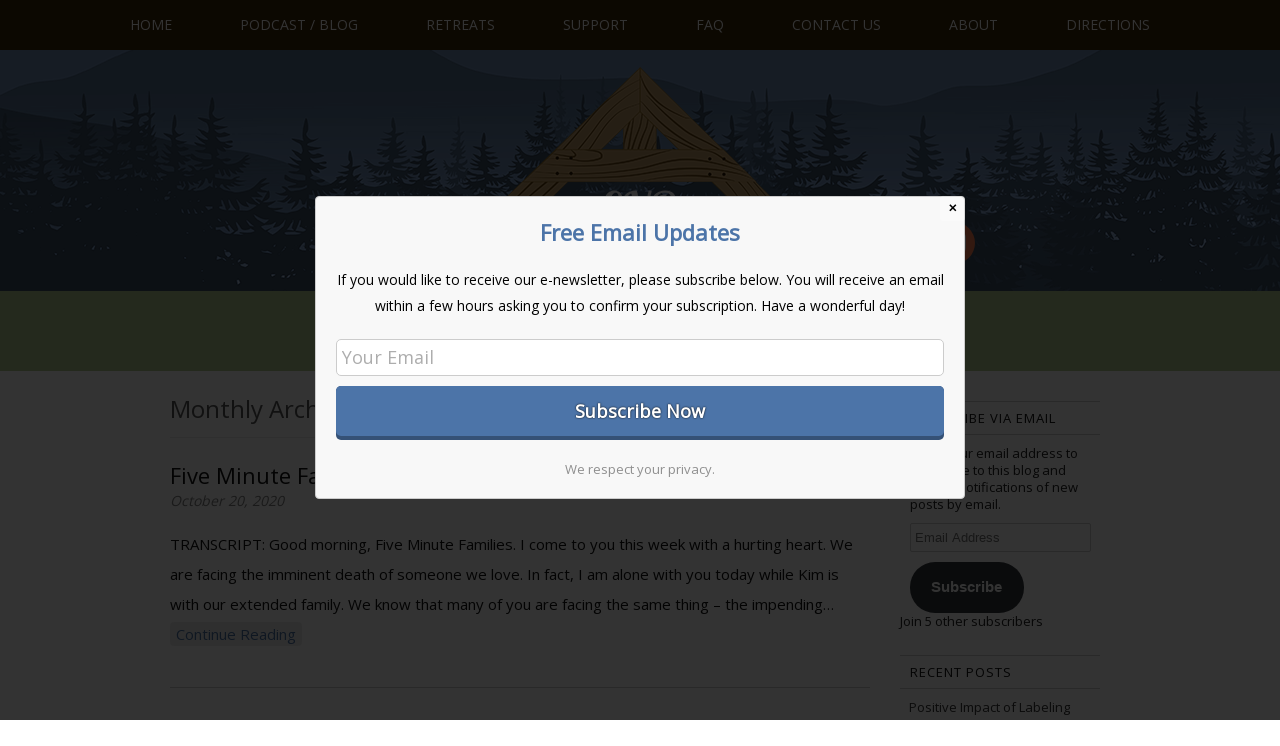

--- FILE ---
content_type: text/html; charset=UTF-8
request_url: https://www.clearviewretreat.org/2020/10/
body_size: 15585
content:
<!DOCTYPE HTML><html lang="en-US" xmlns:og="http://ogp.me/ns#" xmlns:fb="http://ogp.me/ns/fb#">

<head>
<meta charset="UTF-8" />
<link rel="profile" href="https://gmpg.org/xfn/11" />
<title>October 2020 | Clear View Retreat</title>
<meta name='robots' content='max-image-preview:large' />
<link rel='dns-prefetch' href='//stats.wp.com' />
<link rel='dns-prefetch' href='//v0.wordpress.com' />
<script type="text/javascript">
/* <![CDATA[ */
window._wpemojiSettings = {"baseUrl":"https:\/\/s.w.org\/images\/core\/emoji\/14.0.0\/72x72\/","ext":".png","svgUrl":"https:\/\/s.w.org\/images\/core\/emoji\/14.0.0\/svg\/","svgExt":".svg","source":{"concatemoji":"https:\/\/www.clearviewretreat.org\/wp-includes\/js\/wp-emoji-release.min.js?ver=6.4.7"}};
/*! This file is auto-generated */
!function(i,n){var o,s,e;function c(e){try{var t={supportTests:e,timestamp:(new Date).valueOf()};sessionStorage.setItem(o,JSON.stringify(t))}catch(e){}}function p(e,t,n){e.clearRect(0,0,e.canvas.width,e.canvas.height),e.fillText(t,0,0);var t=new Uint32Array(e.getImageData(0,0,e.canvas.width,e.canvas.height).data),r=(e.clearRect(0,0,e.canvas.width,e.canvas.height),e.fillText(n,0,0),new Uint32Array(e.getImageData(0,0,e.canvas.width,e.canvas.height).data));return t.every(function(e,t){return e===r[t]})}function u(e,t,n){switch(t){case"flag":return n(e,"\ud83c\udff3\ufe0f\u200d\u26a7\ufe0f","\ud83c\udff3\ufe0f\u200b\u26a7\ufe0f")?!1:!n(e,"\ud83c\uddfa\ud83c\uddf3","\ud83c\uddfa\u200b\ud83c\uddf3")&&!n(e,"\ud83c\udff4\udb40\udc67\udb40\udc62\udb40\udc65\udb40\udc6e\udb40\udc67\udb40\udc7f","\ud83c\udff4\u200b\udb40\udc67\u200b\udb40\udc62\u200b\udb40\udc65\u200b\udb40\udc6e\u200b\udb40\udc67\u200b\udb40\udc7f");case"emoji":return!n(e,"\ud83e\udef1\ud83c\udffb\u200d\ud83e\udef2\ud83c\udfff","\ud83e\udef1\ud83c\udffb\u200b\ud83e\udef2\ud83c\udfff")}return!1}function f(e,t,n){var r="undefined"!=typeof WorkerGlobalScope&&self instanceof WorkerGlobalScope?new OffscreenCanvas(300,150):i.createElement("canvas"),a=r.getContext("2d",{willReadFrequently:!0}),o=(a.textBaseline="top",a.font="600 32px Arial",{});return e.forEach(function(e){o[e]=t(a,e,n)}),o}function t(e){var t=i.createElement("script");t.src=e,t.defer=!0,i.head.appendChild(t)}"undefined"!=typeof Promise&&(o="wpEmojiSettingsSupports",s=["flag","emoji"],n.supports={everything:!0,everythingExceptFlag:!0},e=new Promise(function(e){i.addEventListener("DOMContentLoaded",e,{once:!0})}),new Promise(function(t){var n=function(){try{var e=JSON.parse(sessionStorage.getItem(o));if("object"==typeof e&&"number"==typeof e.timestamp&&(new Date).valueOf()<e.timestamp+604800&&"object"==typeof e.supportTests)return e.supportTests}catch(e){}return null}();if(!n){if("undefined"!=typeof Worker&&"undefined"!=typeof OffscreenCanvas&&"undefined"!=typeof URL&&URL.createObjectURL&&"undefined"!=typeof Blob)try{var e="postMessage("+f.toString()+"("+[JSON.stringify(s),u.toString(),p.toString()].join(",")+"));",r=new Blob([e],{type:"text/javascript"}),a=new Worker(URL.createObjectURL(r),{name:"wpTestEmojiSupports"});return void(a.onmessage=function(e){c(n=e.data),a.terminate(),t(n)})}catch(e){}c(n=f(s,u,p))}t(n)}).then(function(e){for(var t in e)n.supports[t]=e[t],n.supports.everything=n.supports.everything&&n.supports[t],"flag"!==t&&(n.supports.everythingExceptFlag=n.supports.everythingExceptFlag&&n.supports[t]);n.supports.everythingExceptFlag=n.supports.everythingExceptFlag&&!n.supports.flag,n.DOMReady=!1,n.readyCallback=function(){n.DOMReady=!0}}).then(function(){return e}).then(function(){var e;n.supports.everything||(n.readyCallback(),(e=n.source||{}).concatemoji?t(e.concatemoji):e.wpemoji&&e.twemoji&&(t(e.twemoji),t(e.wpemoji)))}))}((window,document),window._wpemojiSettings);
/* ]]> */
</script>


<!-- Stylesheets -->
<link rel='stylesheet' id='headway-google-fonts' href='//fonts.googleapis.com/css?family=Open+Sans' type='text/css' media='all' />
<link rel='stylesheet' id='headway-general-https-css' href='https://www.clearviewretreat.org/wp-content/uploads/headway/cache/general-https-f4c0cef.css?ver=6.4.7' type='text/css' media='all' />
<link rel='stylesheet' id='headway-layout-index-https-css' href='https://www.clearviewretreat.org/wp-content/uploads/headway/cache/layout-index-https-1bcc822.css?ver=6.4.7' type='text/css' media='all' />
<link rel='stylesheet' id='headway-responsive-grid-https-css' href='https://www.clearviewretreat.org/wp-content/uploads/headway/cache/responsive-grid-https-d2119e4.css?ver=6.4.7' type='text/css' media='all' />
<style id='wp-emoji-styles-inline-css' type='text/css'>

	img.wp-smiley, img.emoji {
		display: inline !important;
		border: none !important;
		box-shadow: none !important;
		height: 1em !important;
		width: 1em !important;
		margin: 0 0.07em !important;
		vertical-align: -0.1em !important;
		background: none !important;
		padding: 0 !important;
	}
</style>
<link rel='stylesheet' id='wp-block-library-css' href='https://www.clearviewretreat.org/wp-includes/css/dist/block-library/style.min.css?ver=6.4.7' type='text/css' media='all' />
<style id='wp-block-library-inline-css' type='text/css'>
.has-text-align-justify{text-align:justify;}
</style>
<link rel='stylesheet' id='mediaelement-css' href='https://www.clearviewretreat.org/wp-includes/js/mediaelement/mediaelementplayer-legacy.min.css?ver=4.2.17' type='text/css' media='all' />
<link rel='stylesheet' id='wp-mediaelement-css' href='https://www.clearviewretreat.org/wp-includes/js/mediaelement/wp-mediaelement.min.css?ver=6.4.7' type='text/css' media='all' />
<style id='classic-theme-styles-inline-css' type='text/css'>
/*! This file is auto-generated */
.wp-block-button__link{color:#fff;background-color:#32373c;border-radius:9999px;box-shadow:none;text-decoration:none;padding:calc(.667em + 2px) calc(1.333em + 2px);font-size:1.125em}.wp-block-file__button{background:#32373c;color:#fff;text-decoration:none}
</style>
<style id='global-styles-inline-css' type='text/css'>
body{--wp--preset--color--black: #000000;--wp--preset--color--cyan-bluish-gray: #abb8c3;--wp--preset--color--white: #ffffff;--wp--preset--color--pale-pink: #f78da7;--wp--preset--color--vivid-red: #cf2e2e;--wp--preset--color--luminous-vivid-orange: #ff6900;--wp--preset--color--luminous-vivid-amber: #fcb900;--wp--preset--color--light-green-cyan: #7bdcb5;--wp--preset--color--vivid-green-cyan: #00d084;--wp--preset--color--pale-cyan-blue: #8ed1fc;--wp--preset--color--vivid-cyan-blue: #0693e3;--wp--preset--color--vivid-purple: #9b51e0;--wp--preset--gradient--vivid-cyan-blue-to-vivid-purple: linear-gradient(135deg,rgba(6,147,227,1) 0%,rgb(155,81,224) 100%);--wp--preset--gradient--light-green-cyan-to-vivid-green-cyan: linear-gradient(135deg,rgb(122,220,180) 0%,rgb(0,208,130) 100%);--wp--preset--gradient--luminous-vivid-amber-to-luminous-vivid-orange: linear-gradient(135deg,rgba(252,185,0,1) 0%,rgba(255,105,0,1) 100%);--wp--preset--gradient--luminous-vivid-orange-to-vivid-red: linear-gradient(135deg,rgba(255,105,0,1) 0%,rgb(207,46,46) 100%);--wp--preset--gradient--very-light-gray-to-cyan-bluish-gray: linear-gradient(135deg,rgb(238,238,238) 0%,rgb(169,184,195) 100%);--wp--preset--gradient--cool-to-warm-spectrum: linear-gradient(135deg,rgb(74,234,220) 0%,rgb(151,120,209) 20%,rgb(207,42,186) 40%,rgb(238,44,130) 60%,rgb(251,105,98) 80%,rgb(254,248,76) 100%);--wp--preset--gradient--blush-light-purple: linear-gradient(135deg,rgb(255,206,236) 0%,rgb(152,150,240) 100%);--wp--preset--gradient--blush-bordeaux: linear-gradient(135deg,rgb(254,205,165) 0%,rgb(254,45,45) 50%,rgb(107,0,62) 100%);--wp--preset--gradient--luminous-dusk: linear-gradient(135deg,rgb(255,203,112) 0%,rgb(199,81,192) 50%,rgb(65,88,208) 100%);--wp--preset--gradient--pale-ocean: linear-gradient(135deg,rgb(255,245,203) 0%,rgb(182,227,212) 50%,rgb(51,167,181) 100%);--wp--preset--gradient--electric-grass: linear-gradient(135deg,rgb(202,248,128) 0%,rgb(113,206,126) 100%);--wp--preset--gradient--midnight: linear-gradient(135deg,rgb(2,3,129) 0%,rgb(40,116,252) 100%);--wp--preset--font-size--small: 13px;--wp--preset--font-size--medium: 20px;--wp--preset--font-size--large: 36px;--wp--preset--font-size--x-large: 42px;--wp--preset--spacing--20: 0.44rem;--wp--preset--spacing--30: 0.67rem;--wp--preset--spacing--40: 1rem;--wp--preset--spacing--50: 1.5rem;--wp--preset--spacing--60: 2.25rem;--wp--preset--spacing--70: 3.38rem;--wp--preset--spacing--80: 5.06rem;--wp--preset--shadow--natural: 6px 6px 9px rgba(0, 0, 0, 0.2);--wp--preset--shadow--deep: 12px 12px 50px rgba(0, 0, 0, 0.4);--wp--preset--shadow--sharp: 6px 6px 0px rgba(0, 0, 0, 0.2);--wp--preset--shadow--outlined: 6px 6px 0px -3px rgba(255, 255, 255, 1), 6px 6px rgba(0, 0, 0, 1);--wp--preset--shadow--crisp: 6px 6px 0px rgba(0, 0, 0, 1);}:where(.is-layout-flex){gap: 0.5em;}:where(.is-layout-grid){gap: 0.5em;}body .is-layout-flow > .alignleft{float: left;margin-inline-start: 0;margin-inline-end: 2em;}body .is-layout-flow > .alignright{float: right;margin-inline-start: 2em;margin-inline-end: 0;}body .is-layout-flow > .aligncenter{margin-left: auto !important;margin-right: auto !important;}body .is-layout-constrained > .alignleft{float: left;margin-inline-start: 0;margin-inline-end: 2em;}body .is-layout-constrained > .alignright{float: right;margin-inline-start: 2em;margin-inline-end: 0;}body .is-layout-constrained > .aligncenter{margin-left: auto !important;margin-right: auto !important;}body .is-layout-constrained > :where(:not(.alignleft):not(.alignright):not(.alignfull)){max-width: var(--wp--style--global--content-size);margin-left: auto !important;margin-right: auto !important;}body .is-layout-constrained > .alignwide{max-width: var(--wp--style--global--wide-size);}body .is-layout-flex{display: flex;}body .is-layout-flex{flex-wrap: wrap;align-items: center;}body .is-layout-flex > *{margin: 0;}body .is-layout-grid{display: grid;}body .is-layout-grid > *{margin: 0;}:where(.wp-block-columns.is-layout-flex){gap: 2em;}:where(.wp-block-columns.is-layout-grid){gap: 2em;}:where(.wp-block-post-template.is-layout-flex){gap: 1.25em;}:where(.wp-block-post-template.is-layout-grid){gap: 1.25em;}.has-black-color{color: var(--wp--preset--color--black) !important;}.has-cyan-bluish-gray-color{color: var(--wp--preset--color--cyan-bluish-gray) !important;}.has-white-color{color: var(--wp--preset--color--white) !important;}.has-pale-pink-color{color: var(--wp--preset--color--pale-pink) !important;}.has-vivid-red-color{color: var(--wp--preset--color--vivid-red) !important;}.has-luminous-vivid-orange-color{color: var(--wp--preset--color--luminous-vivid-orange) !important;}.has-luminous-vivid-amber-color{color: var(--wp--preset--color--luminous-vivid-amber) !important;}.has-light-green-cyan-color{color: var(--wp--preset--color--light-green-cyan) !important;}.has-vivid-green-cyan-color{color: var(--wp--preset--color--vivid-green-cyan) !important;}.has-pale-cyan-blue-color{color: var(--wp--preset--color--pale-cyan-blue) !important;}.has-vivid-cyan-blue-color{color: var(--wp--preset--color--vivid-cyan-blue) !important;}.has-vivid-purple-color{color: var(--wp--preset--color--vivid-purple) !important;}.has-black-background-color{background-color: var(--wp--preset--color--black) !important;}.has-cyan-bluish-gray-background-color{background-color: var(--wp--preset--color--cyan-bluish-gray) !important;}.has-white-background-color{background-color: var(--wp--preset--color--white) !important;}.has-pale-pink-background-color{background-color: var(--wp--preset--color--pale-pink) !important;}.has-vivid-red-background-color{background-color: var(--wp--preset--color--vivid-red) !important;}.has-luminous-vivid-orange-background-color{background-color: var(--wp--preset--color--luminous-vivid-orange) !important;}.has-luminous-vivid-amber-background-color{background-color: var(--wp--preset--color--luminous-vivid-amber) !important;}.has-light-green-cyan-background-color{background-color: var(--wp--preset--color--light-green-cyan) !important;}.has-vivid-green-cyan-background-color{background-color: var(--wp--preset--color--vivid-green-cyan) !important;}.has-pale-cyan-blue-background-color{background-color: var(--wp--preset--color--pale-cyan-blue) !important;}.has-vivid-cyan-blue-background-color{background-color: var(--wp--preset--color--vivid-cyan-blue) !important;}.has-vivid-purple-background-color{background-color: var(--wp--preset--color--vivid-purple) !important;}.has-black-border-color{border-color: var(--wp--preset--color--black) !important;}.has-cyan-bluish-gray-border-color{border-color: var(--wp--preset--color--cyan-bluish-gray) !important;}.has-white-border-color{border-color: var(--wp--preset--color--white) !important;}.has-pale-pink-border-color{border-color: var(--wp--preset--color--pale-pink) !important;}.has-vivid-red-border-color{border-color: var(--wp--preset--color--vivid-red) !important;}.has-luminous-vivid-orange-border-color{border-color: var(--wp--preset--color--luminous-vivid-orange) !important;}.has-luminous-vivid-amber-border-color{border-color: var(--wp--preset--color--luminous-vivid-amber) !important;}.has-light-green-cyan-border-color{border-color: var(--wp--preset--color--light-green-cyan) !important;}.has-vivid-green-cyan-border-color{border-color: var(--wp--preset--color--vivid-green-cyan) !important;}.has-pale-cyan-blue-border-color{border-color: var(--wp--preset--color--pale-cyan-blue) !important;}.has-vivid-cyan-blue-border-color{border-color: var(--wp--preset--color--vivid-cyan-blue) !important;}.has-vivid-purple-border-color{border-color: var(--wp--preset--color--vivid-purple) !important;}.has-vivid-cyan-blue-to-vivid-purple-gradient-background{background: var(--wp--preset--gradient--vivid-cyan-blue-to-vivid-purple) !important;}.has-light-green-cyan-to-vivid-green-cyan-gradient-background{background: var(--wp--preset--gradient--light-green-cyan-to-vivid-green-cyan) !important;}.has-luminous-vivid-amber-to-luminous-vivid-orange-gradient-background{background: var(--wp--preset--gradient--luminous-vivid-amber-to-luminous-vivid-orange) !important;}.has-luminous-vivid-orange-to-vivid-red-gradient-background{background: var(--wp--preset--gradient--luminous-vivid-orange-to-vivid-red) !important;}.has-very-light-gray-to-cyan-bluish-gray-gradient-background{background: var(--wp--preset--gradient--very-light-gray-to-cyan-bluish-gray) !important;}.has-cool-to-warm-spectrum-gradient-background{background: var(--wp--preset--gradient--cool-to-warm-spectrum) !important;}.has-blush-light-purple-gradient-background{background: var(--wp--preset--gradient--blush-light-purple) !important;}.has-blush-bordeaux-gradient-background{background: var(--wp--preset--gradient--blush-bordeaux) !important;}.has-luminous-dusk-gradient-background{background: var(--wp--preset--gradient--luminous-dusk) !important;}.has-pale-ocean-gradient-background{background: var(--wp--preset--gradient--pale-ocean) !important;}.has-electric-grass-gradient-background{background: var(--wp--preset--gradient--electric-grass) !important;}.has-midnight-gradient-background{background: var(--wp--preset--gradient--midnight) !important;}.has-small-font-size{font-size: var(--wp--preset--font-size--small) !important;}.has-medium-font-size{font-size: var(--wp--preset--font-size--medium) !important;}.has-large-font-size{font-size: var(--wp--preset--font-size--large) !important;}.has-x-large-font-size{font-size: var(--wp--preset--font-size--x-large) !important;}
.wp-block-navigation a:where(:not(.wp-element-button)){color: inherit;}
:where(.wp-block-post-template.is-layout-flex){gap: 1.25em;}:where(.wp-block-post-template.is-layout-grid){gap: 1.25em;}
:where(.wp-block-columns.is-layout-flex){gap: 2em;}:where(.wp-block-columns.is-layout-grid){gap: 2em;}
.wp-block-pullquote{font-size: 1.5em;line-height: 1.6;}
</style>
<link rel='stylesheet' id='cfmsync-shortcode-css' href='https://www.clearviewretreat.org/wp-content/plugins/captivatesync-trade/captivate-sync-assets/css/dist/shortcode-min.css?ver=3.0.3' type='text/css' media='all' />
<link rel='stylesheet' id='photomosaic-css' href='https://www.clearviewretreat.org/wp-content/plugins/photomosaic-for-wordpress/public/css/photomosaic.css?ver=2.15.8' type='text/css' media='all' />
<style id='photomosaic-inline-css' type='text/css'>
/* your custom css here */
</style>
<link rel='stylesheet' id='photomosaic-lightbox-css' href='https://www.clearviewretreat.org/wp-content/plugins/photomosaic-for-wordpress/public/vendor/prettyphoto/prettyphoto.css?ver=2.15.8' type='text/css' media='all' />
<link rel='stylesheet' id='msl-main-css' href='https://www.clearviewretreat.org/wp-content/plugins/master-slider/public/assets/css/masterslider.main.css?ver=3.9.5' type='text/css' media='all' />
<link rel='stylesheet' id='msl-custom-css' href='https://www.clearviewretreat.org/wp-content/uploads/master-slider/custom.css?ver=5.8' type='text/css' media='all' />
<link rel='stylesheet' id='shiftnav-css' href='https://www.clearviewretreat.org/wp-content/plugins/shiftnav-pro/pro/assets/css/shiftnav.min.css?ver=1.6.2.1' type='text/css' media='all' />
<link rel='stylesheet' id='shiftnav-font-awesome-css' href='https://www.clearviewretreat.org/wp-content/plugins/shiftnav-pro/assets/css/fontawesome/css/font-awesome.min.css?ver=1.6.2.1' type='text/css' media='all' />
<link rel='stylesheet' id='shiftnav-dark-sea-css' href='https://www.clearviewretreat.org/wp-content/plugins/shiftnav-pro/pro/assets/css/skins/dark-sea.css?ver=1.6.2.1' type='text/css' media='all' />
<link rel='stylesheet' id='jetpack_css-css' href='https://www.clearviewretreat.org/wp-content/plugins/jetpack/css/jetpack.css?ver=12.9.4' type='text/css' media='all' />


<!-- Scripts -->
<script type="text/javascript" src="https://www.clearviewretreat.org/wp-includes/js/jquery/jquery.min.js?ver=3.7.1" id="jquery-core-js"></script>
<script type="text/javascript" src="https://www.clearviewretreat.org/wp-includes/js/jquery/jquery-migrate.min.js?ver=3.4.1" id="jquery-migrate-js"></script>
<script type="text/javascript" src="https://www.clearviewretreat.org/wp-content/themes/headway/library/media/js/jquery.fitvids.js?ver=6.4.7" id="fitvids-js"></script>
<script type="text/javascript" src="https://www.clearviewretreat.org/wp-content/uploads/headway/cache/responsive-grid-js-https-e6e6939.js?ver=6.4.7" id="headway-responsive-grid-js-https-js"></script>
<script type="text/javascript" src="https://www.clearviewretreat.org/wp-content/themes/headway/library/media/js/jquery.hoverintent.js?ver=6.4.7" id="jquery-hoverintent-js"></script>
<script type="text/javascript" src="https://www.clearviewretreat.org/wp-content/themes/headway/library/blocks/navigation/js/jquery.superfish.js?ver=6.4.7" id="headway-superfish-js"></script>
<script type="text/javascript" src="https://www.clearviewretreat.org/wp-content/themes/headway/library/blocks/navigation/js/selectnav.js?ver=6.4.7" id="headway-selectnav-js"></script>
<script type="text/javascript" src="https://www.clearviewretreat.org/wp-content/uploads/headway/cache/block-dynamic-js-layout-index-https-13852cd.js?ver=6.4.7" id="block-dynamic-js-layout-index-js"></script>

<!--[if lt IE 9]>
<script src="https://www.clearviewretreat.org/wp-content/themes/headway/library/media/js/html5shiv.js"></script>
<![endif]-->

<!--[if lt IE 8]>
<script src="https://www.clearviewretreat.org/wp-content/themes/headway/library/media/js/ie8.js"></script>
<![endif]-->



<!-- Extras -->
<link rel="alternate" type="application/rss+xml" href="https://www.clearviewretreat.org/feed/" title="Clear View Retreat" />
<link rel="pingback" href="https://www.clearviewretreat.org/xmlrpc.php" />
	<meta name="viewport" content="width=device-width, minimum-scale=1.0, maximum-scale=1.0" />
<link rel="alternate" type="application/rss+xml" title="Clear View Retreat &raquo; Feed" href="https://www.clearviewretreat.org/feed/" />
<link rel="alternate" type="application/rss+xml" title="Clear View Retreat &raquo; Comments Feed" href="https://www.clearviewretreat.org/comments/feed/" />


<!-- Favicon -->
<link rel="shortcut icon" type="image/ico" href="https://www.clearviewretreat.org/wp-content/uploads/2016/12/favicon.ico" />


<link rel="https://api.w.org/" href="https://www.clearviewretreat.org/wp-json/" /><link rel="EditURI" type="application/rsd+xml" title="RSD" href="https://www.clearviewretreat.org/xmlrpc.php?rsd" />
<meta name="generator" content="WordPress 6.4.7" />
<script>var ms_grabbing_curosr = 'https://www.clearviewretreat.org/wp-content/plugins/master-slider/public/assets/css/common/grabbing.cur', ms_grab_curosr = 'https://www.clearviewretreat.org/wp-content/plugins/master-slider/public/assets/css/common/grab.cur';</script>
<meta name="generator" content="MasterSlider 3.9.5 - Responsive Touch Image Slider | avt.li/msf" />

	<!-- ShiftNav CSS
	================================================================ -->
	<style type="text/css" id="shiftnav-dynamic-css">

	@media only screen and (min-width:736px){ #shiftnav-toggle-main, .shiftnav-toggle-mobile{ display:none; } .shiftnav-wrap { padding-top:0 !important; } }
	@media only screen and (max-width:735px){ .block-type-navigation{ display:none !important; } }

/** ShiftNav Custom Menu Styles (Customizer) **/
/* togglebar */
#shiftnav-toggle-main { background:3d2706; }
/* shiftnav-main */
.shiftnav.shiftnav-shiftnav-main { background:3d2706; }


/** ShiftNav Custom Tweaks (General Settings) **/
#shiftnav-toggle-main .shiftnav-main-toggle-content-after {
    float: right;
    margin-top: 13px;
}

#shiftnav-toggle-main {
    padding: 3px 9px;
    background: #3D2706;
}

.shiftnav.shiftnav-skin-dark-sea {
    background: #3D2706;
}

.shiftnav.shiftnav-skin-dark-sea ul.shiftnav-menu li.menu-item.current-menu-item > .shiftnav-target, .shiftnav.shiftnav-skin-dark-sea ul.shiftnav-menu li.menu-item ul.sub-menu .current-menu-item .shiftnav-target {
    background: #4d74a8;
}

.shiftnav.shiftnav-skin-dark-sea .shiftnav-site-title {
    font-size: 24px;
    padding: 27px 25px;
}

.shiftnav.shiftnav-skin-dark-sea ul.shiftnav-menu li.menu-item > .shiftnav-target {
    border-top: 1px solid #292929;
    border-bottom: 1px solid #292929;
}

.shiftnav ul.shiftnav-menu li.menu-item>.shiftnav-target, .shiftnav ul.shiftnav-menu li.shiftnav-retract>.shiftnav-target {
    padding: 15px 35px;
    line-height: 1.7em;
}

.shiftnav.shiftnav-skin-dark-sea ul.shiftnav-menu ul.sub-menu {
    background: #3B4E64;
}

.shiftnav.shiftnav-skin-dark-sea ul.shiftnav-menu ul.sub-menu li.menu-item > .shiftnav-target {
    color: #fff;
}


.shiftnav ul.shiftnav-menu li.menu-item.shiftnav-has-icon>.shiftnav-target>i.shiftnav-icon {
    margin-right: .3em;
}

#menu-top-navigation-1 > li.menu-item.menu-item-type-post_type.menu-item-object-page.menu-item-has-children.menu-item-1366.shiftnav-sub-always.shiftnav-depth-0 > ul > li.menu-item.menu-item-type-post_type.menu-item-object-page.menu-item-1368.shiftnav-depth-1.shiftnav-highlight.shiftnav-has-icon > a {
background: #FF7F4E;
color: #FFF;
}

.shiftnav.shiftnav-skin-dark-sea ul.shiftnav-menu li.menu-item > .shiftnav-target {
    text-shadow: none;
}
/* Status: Loaded from Transient */

	</style>
	<!-- end ShiftNav CSS -->

	    <script type="text/javascript">var ajaxurl = 'https://www.clearviewretreat.org/wp-admin/admin-ajax.php';</script>
    	<style>img#wpstats{display:none}</style>
		
<!-- START - Open Graph and Twitter Card Tags 3.3.2 -->
 <!-- Facebook Open Graph -->
  <meta property="og:locale" content="en_US"/>
  <meta property="og:site_name" content="Clear View Retreat"/>
  <meta property="og:title" content="October 2020 Archives"/>
  <meta property="og:url" content="https://www.clearviewretreat.org/2020/10/"/>
  <meta property="og:type" content="article"/>
  <meta property="og:description" content="Clear View Retreat is a family retreat ministry which exists to transform the way God’s people relate within families and close communities by providing relational skills and discipleship through the venue of retreats, workshops, and more. Hope. Connect. Strengthen."/>
  <meta property="og:image" content="https://www.clearviewretreat.org/wp-content/uploads/2017/01/CVR-Facebook.png"/>
  <meta property="og:image:url" content="https://www.clearviewretreat.org/wp-content/uploads/2017/01/CVR-Facebook.png"/>
  <meta property="og:image:width" content="1200"/>
  <meta property="og:image:height" content="630"/>
  <meta property="article:publisher" content="https://www.facebook.com/clearviewretreat/"/>
 <!-- Google+ / Schema.org -->
 <!-- Twitter Cards -->
  <meta name="twitter:title" content="October 2020 Archives"/>
  <meta name="twitter:url" content="https://www.clearviewretreat.org/2020/10/"/>
  <meta name="twitter:description" content="Clear View Retreat is a family retreat ministry which exists to transform the way God’s people relate within families and close communities by providing relational skills and discipleship through the venue of retreats, workshops, and more. Hope. Connect. Strengthen."/>
  <meta name="twitter:image" content="https://www.clearviewretreat.org/wp-content/uploads/2017/01/CVR-Facebook.png"/>
  <meta name="twitter:card" content="summary_large_image"/>
  <meta name="twitter:site" content="@cvrfamily"/>
 <!-- SEO -->
  <link rel="canonical" href="https://www.clearviewretreat.org/2020/10/"/>
  <meta name="description" content="Clear View Retreat is a family retreat ministry which exists to transform the way God’s people relate within families and close communities by providing relational skills and discipleship through the venue of retreats, workshops, and more. Hope. Connect. Strengthen."/>
 <!-- Misc. tags -->
 <!-- is_archive | is_month -->
<!-- END - Open Graph and Twitter Card Tags 3.3.2 -->
	

</head>

<body data-rsssl=1 class="archive date _masterslider _ms_version_3.9.5 custom safari webkit responsive-grid-enabled responsive-grid-active layout-archive-date layout-using-index" itemscope itemtype="http://schema.org/WebPage">


<div id="whitewrap">


<div id="wrapper-wdo582e21678bf26" class="wrapper wrapper-fluid wrapper-fluid-grid grid-fluid-24-20-20 responsive-grid wrapper-first" data-alias="">

<div class="grid-container clearfix">

<section class="row row-1">

<section class="column column-1 grid-left-0 grid-width-24">
<nav id="block-bxh582a374f8dcb6" class="block block-type-navigation block-fluid-height block-mirrored block-mirroring-bxh582a374f8dcb6 block-original-bqc582e21678df7c" data-alias="" itemscope="" itemtype="http://schema.org/SiteNavigationElement">
<div class="block-content">
<div class="nav-horizontal nav-align-center"><ul id="menu-top-navigation" class="menu"><li id="menu-item-1352" class="menu-item menu-item-type-post_type menu-item-object-page menu-item-home menu-item-1352"><a href="https://www.clearviewretreat.org/">Home</a></li>
<li id="menu-item-1516" class="menu-item menu-item-type-post_type menu-item-object-page current_page_parent menu-item-has-children menu-item-1516"><a href="https://www.clearviewretreat.org/blog/">Podcast / Blog</a>
<ul class="sub-menu">
	<li id="menu-item-2262" class="menu-item menu-item-type-post_type menu-item-object-page current_page_parent menu-item-2262"><a href="https://www.clearviewretreat.org/blog/">Podcast / Blog</a></li>
	<li id="menu-item-1353" class="menu-item menu-item-type-post_type menu-item-object-page menu-item-1353"><a href="https://www.clearviewretreat.org/welcome/newsletter/">Newsletter</a></li>
</ul>
</li>
<li id="menu-item-1360" class="menu-item menu-item-type-post_type menu-item-object-page menu-item-has-children menu-item-1360"><a href="https://www.clearviewretreat.org/retreats/">Retreats</a>
<ul class="sub-menu">
	<li id="menu-item-1361" class="menu-item menu-item-type-post_type menu-item-object-page menu-item-1361"><a href="https://www.clearviewretreat.org/retreats/family/">Family camps</a></li>
	<li id="menu-item-1859" class="menu-item menu-item-type-post_type menu-item-object-page menu-item-1859"><a href="https://www.clearviewretreat.org/marriage/">Marriage Retreats</a></li>
	<li id="menu-item-1362" class="menu-item menu-item-type-post_type menu-item-object-page menu-item-1362"><a href="https://www.clearviewretreat.org/retreats/pastor/">Pastors &#038; Missionaries</a></li>
	<li id="menu-item-1363" class="menu-item menu-item-type-post_type menu-item-object-page menu-item-1363"><a href="https://www.clearviewretreat.org/retreats/grieving/">Grieving Families</a></li>
	<li id="menu-item-1814" class="menu-item menu-item-type-post_type menu-item-object-page menu-item-1814"><a href="https://www.clearviewretreat.org/cabins/">Cabins and Facility Rental</a></li>
	<li id="menu-item-1365" class="menu-item menu-item-type-post_type menu-item-object-page menu-item-1365"><a href="https://www.clearviewretreat.org/retreats/schedule/">Schedule</a></li>
	<li id="menu-item-1375" class="menu-item menu-item-type-post_type menu-item-object-page menu-item-1375"><a href="https://www.clearviewretreat.org/register-for-camp/">Register For Retreat</a></li>
	<li id="menu-item-3842" class="menu-item menu-item-type-post_type menu-item-object-page menu-item-3842"><a href="https://www.clearviewretreat.org/retreats/payment/">Payment</a></li>
	<li id="menu-item-1860" class="menu-item menu-item-type-post_type menu-item-object-page menu-item-1860"><a href="https://www.clearviewretreat.org/missions/">Family Mission Trips</a></li>
	<li id="menu-item-1371" class="menu-item menu-item-type-post_type menu-item-object-page menu-item-1371"><a href="https://www.clearviewretreat.org/workshops/">Other Options</a></li>
</ul>
</li>
<li id="menu-item-1366" class="menu-item menu-item-type-post_type menu-item-object-page menu-item-has-children menu-item-1366"><a href="https://www.clearviewretreat.org/get-involved/">Support</a>
<ul class="sub-menu">
	<li id="menu-item-1383" class="menu-item menu-item-type-post_type menu-item-object-page menu-item-1383"><a href="https://www.clearviewretreat.org/get-involved/upcoming-events/">Upcoming Events</a></li>
	<li id="menu-item-1367" class="menu-item menu-item-type-post_type menu-item-object-page menu-item-1367"><a href="https://www.clearviewretreat.org/get-involved/volunteer/">Volunteer Opportunities</a></li>
	<li id="menu-item-1368" class="menu-item menu-item-type-post_type menu-item-object-page menu-item-1368"><a href="https://www.clearviewretreat.org/get-involved/donate/">Financial Donation</a></li>
	<li id="menu-item-1381" class="menu-item menu-item-type-post_type menu-item-object-page menu-item-1381"><a href="https://www.clearviewretreat.org/get-involved/donate/shop/">Shop and support!</a></li>
	<li id="menu-item-1370" class="menu-item menu-item-type-post_type menu-item-object-page menu-item-1370"><a href="https://www.clearviewretreat.org/get-involved/adopt-a-cabin/">Adopt-a-Cabin</a></li>
	<li id="menu-item-1369" class="menu-item menu-item-type-post_type menu-item-object-page menu-item-1369"><a href="https://www.clearviewretreat.org/get-involved/items-needed/">Items needed</a></li>
</ul>
</li>
<li id="menu-item-1372" class="menu-item menu-item-type-post_type menu-item-object-page menu-item-has-children menu-item-1372"><a href="https://www.clearviewretreat.org/faq/">FAQ</a>
<ul class="sub-menu">
	<li id="menu-item-1377" class="menu-item menu-item-type-post_type menu-item-object-page menu-item-1377"><a href="https://www.clearviewretreat.org/faq/about-family-camps/">About family camps</a></li>
	<li id="menu-item-1378" class="menu-item menu-item-type-post_type menu-item-object-page menu-item-1378"><a href="https://www.clearviewretreat.org/faq/ministryleaders/">About pastor/missionary retreats</a></li>
	<li id="menu-item-1379" class="menu-item menu-item-type-post_type menu-item-object-page menu-item-1379"><a href="https://www.clearviewretreat.org/faq/about-grieving-families-retreats/">About grieving families retreats</a></li>
	<li id="menu-item-1376" class="menu-item menu-item-type-post_type menu-item-object-page menu-item-1376"><a href="https://www.clearviewretreat.org/faq/about-cvr-facilities/">About CVR facilities</a></li>
	<li id="menu-item-1373" class="menu-item menu-item-type-post_type menu-item-object-page menu-item-1373"><a href="https://www.clearviewretreat.org/faq/about-facility-preparation/">About facility preparation</a></li>
	<li id="menu-item-1384" class="menu-item menu-item-type-post_type menu-item-object-page menu-item-1384"><a href="https://www.clearviewretreat.org/retreats/family/area-attractions/">Area Attractions</a></li>
</ul>
</li>
<li id="menu-item-1374" class="menu-item menu-item-type-post_type menu-item-object-page menu-item-has-children menu-item-1374"><a href="https://www.clearviewretreat.org/contact-us/">Contact us</a>
<ul class="sub-menu">
	<li id="menu-item-1587" class="menu-item menu-item-type-custom menu-item-object-custom menu-item-1587"><a href="https://www.facebook.com/clearviewretreat/">Facebook</a></li>
	<li id="menu-item-1588" class="menu-item menu-item-type-custom menu-item-object-custom menu-item-1588"><a href="https://twitter.com/cvrfamily">Twitter</a></li>
</ul>
</li>
<li id="menu-item-1354" class="menu-item menu-item-type-post_type menu-item-object-page menu-item-has-children menu-item-1354"><a href="https://www.clearviewretreat.org/about-us/">About</a>
<ul class="sub-menu">
	<li id="menu-item-1355" class="menu-item menu-item-type-post_type menu-item-object-page menu-item-1355"><a href="https://www.clearviewretreat.org/about-us/history/">History</a></li>
	<li id="menu-item-1356" class="menu-item menu-item-type-post_type menu-item-object-page menu-item-1356"><a href="https://www.clearviewretreat.org/about-us/beliefs/">Beliefs</a></li>
	<li id="menu-item-1357" class="menu-item menu-item-type-post_type menu-item-object-page menu-item-1357"><a href="https://www.clearviewretreat.org/about-us/board-of-trustees/">Board of Trustees</a></li>
	<li id="menu-item-1358" class="menu-item menu-item-type-post_type menu-item-object-page menu-item-1358"><a href="https://www.clearviewretreat.org/about-us/founders/">Founders</a></li>
	<li id="menu-item-1359" class="menu-item menu-item-type-post_type menu-item-object-page menu-item-1359"><a href="https://www.clearviewretreat.org/about-us/with-gratitude/">With Gratitude</a></li>
	<li id="menu-item-1566" class="menu-item menu-item-type-post_type menu-item-object-page menu-item-1566"><a href="https://www.clearviewretreat.org/gallery/">Gallery</a></li>
</ul>
</li>
<li id="menu-item-1380" class="menu-item menu-item-type-post_type menu-item-object-page menu-item-has-children menu-item-1380"><a href="https://www.clearviewretreat.org/directions/">Directions</a>
<ul class="sub-menu">
	<li id="menu-item-1382" class="menu-item menu-item-type-post_type menu-item-object-page menu-item-1382"><a href="https://www.clearviewretreat.org/retreats/family/area-attractions/">Area Attractions</a></li>
</ul>
</li>
</ul></div>
</div>

</nav>

</section>

</section>


</div>

</div>

<div id="wrapper-w9n582e21678b899" class="wrapper wrapper-fluid wrapper-fixed-grid grid-fluid-24-20-20 responsive-grid wrapper-mirroring-w5l582e243bd56da" data-alias="">

<div class="grid-container clearfix">

<section class="row row-1">

<section class="column column-1 grid-left-7 grid-width-10">
<header id="block-bkb582a374f8d336" class="block block-type-header block-fixed-height block-mirrored block-mirroring-bkb582a374f8d336 block-original-biz582e243bd7cc2" data-alias="" itemscope="" itemtype="http://schema.org/WPHeader">
<div class="block-content">
<a href="https://www.clearviewretreat.org" class="banner-image"><img src="https://www.clearviewretreat.org/wp-content/uploads/2016/11/logo-update-small-1.png" alt="Clear View Retreat" /></a>
</div>

</header>

</section>

</section>


<section class="row row-2">

<section class="column column-1 grid-left-2 grid-width-5">
<div id="block-baz583e653aec19b" class="block block-type-text block-fluid-height" data-alias="">
<div class="block-content">
<div class="entry-content"><p><a href="https://www.clearviewretreat.org/get-involved/donate/" class="white-btn">Donate</a>
</p></div>
</div>

</div>

</section>

<section class="column column-2 grid-left-10 grid-width-5">
<div id="block-bqd583e69e8e5955" class="block block-type-text block-fluid-height" data-alias="">
<div class="block-content">
<div class="entry-content"><p><a target="_blank" href="https://www.instagram.com/cvrfamily" class="social-btn"><img src="https://www.clearviewretreat.org/wp-content/uploads/2017/05/instagram-logo.png" height="70%"></a><a target="_blank" href="https://twitter.com/cvrfamily" class="social-btn"><img src="https://www.clearviewretreat.org/wp-content/uploads/2016/11/twitter-512.png" height="75%"></a><a target="_blank" href="https://www.facebook.com/clearviewretreat/" class="social-btn"><img src="https://www.clearviewretreat.org/wp-content/uploads/2016/11/facebook.png" height="75%"></a>
</p></div>
</div>

</div>

</section>

</section>


</div>

</div>

<div id="wrapper-wcw582e3208c218d" class="wrapper wrapper-fluid wrapper-fluid-grid grid-fluid-24-20-20 responsive-grid" data-alias="">

<div class="grid-container clearfix">

<section class="row row-1">

<section class="column column-1 grid-left-0 grid-width-24">
<div id="block-b3f582e3208c2b5d" class="block block-type-text block-fluid-height" data-alias="">
<div class="block-content">
<div class="entry-content"><p>Blog
</p></div>
</div>

</div>

</section>

</section>


</div>

</div>

<div id="wrapper-wsm582e21678afdb" class="wrapper wrapper-fluid wrapper-fixed-grid grid-fluid-24-20-20 responsive-grid" data-alias="">

<div class="grid-container clearfix">

<section class="row row-1">

<section class="column column-1 grid-left-0 grid-width-18">
<div id="block-by4582e21678d3d9" class="block block-type-content block-fluid-height" data-alias="">
<div class="block-content">
<h1 class="archive-title date-archive-title">Monthly Archives: <span>October 2020</span></h1><div class="loop"><article id="post-2801" class="post-2801 post type-post status-publish format-standard hentry category-uncategorized tag-cvrfamily tag-families tag-family tag-family-intimacy tag-grief tag-grieving tag-intentional-intimacy author-thenestles " itemscope itemtype="http://schema.org/Article"><header><h3 class="entry-title" itemprop="headline"><a href="https://www.clearviewretreat.org/2020/10/20/fmf-anticipatory-grief/" title="Five Minute Family &#8211; Anticipatory Grief" rel="bookmark">Five Minute Family &#8211; Anticipatory Grief</a></h3><div class="entry-meta entry-meta-above"><time class="entry-date published updated" itemprop="datePublished" datetime="2020-10-20T22:13:02+00:00">October 20, 2020</time></div></header><div class="entry-summary entry-content" itemprop="text"><p>TRANSCRIPT: Good morning, Five Minute Families. I come to you this week with a hurting heart. We are facing the imminent death of someone we love. In fact, I am alone with you today while Kim is with our extended family. We know that many of you are facing the same thing &#8211; the impending&hellip; <a href="https://www.clearviewretreat.org/2020/10/20/fmf-anticipatory-grief/" class="more-link">Continue Reading</a></p>
</div></article>

<div class="entry-row">

<article id="post-2799" class="post-2799 post type-post status-publish format-standard hentry category-uncategorized tag-biblical-community tag-cvrfamily tag-family tag-family-discipleship tag-intentional-intimacy author-thenestles alt " itemscope itemtype="http://schema.org/Article"><header><h3 class="entry-title" itemprop="headline"><a href="https://www.clearviewretreat.org/2020/10/13/fmf-to-be-blessed/" title="Five Minute Family &#8211; To Be Blessed" rel="bookmark">Five Minute Family &#8211; To Be Blessed</a></h3><div class="entry-meta entry-meta-above"><time class="entry-date published updated" itemprop="datePublished" datetime="2020-10-13T22:10:54+00:00">October 13, 2020</time></div></header><div class="entry-summary entry-content" itemprop="text"><p>TRANSCRIPT: Good morning, Five Minute Families. We at Clear View Retreat love to be able to share God’s truth here with you. We thank you for joining us and we hope you will comment on our blog or our facebook page. “Be blessed, our friends.” What does that mean? The top definition given on an&hellip; <a href="https://www.clearviewretreat.org/2020/10/13/fmf-to-be-blessed/" class="more-link">Continue Reading</a></p>
</div></article><article id="post-2797" class="post-2797 post type-post status-publish format-standard hentry category-uncategorized tag-biblical-community tag-cvrfamily tag-family tag-family-discipleship tag-family-intimacy tag-intentional-intimacy author-thenestles " itemscope itemtype="http://schema.org/Article"><header><h3 class="entry-title" itemprop="headline"><a href="https://www.clearviewretreat.org/2020/10/06/fmf-compete-complement/" title="Five Minute Family &#8211; Compete v Complement" rel="bookmark">Five Minute Family &#8211; Compete v Complement</a></h3><div class="entry-meta entry-meta-above"><time class="entry-date published updated" itemprop="datePublished" datetime="2020-10-06T22:09:33+00:00">October 6, 2020</time></div></header><div class="entry-summary entry-content" itemprop="text"><p>TRANSCRIPT: Good morning, Five Minute Families! Leaves are falling, and rakes are out. Piles are being jumped into while jackets are on. Come fall into our family topic for this week: to compete or to complement. In 1 Corinthians 9:24 Paul uses a competition analogy to help us understand our striving for our eternal prize:&hellip; <a href="https://www.clearviewretreat.org/2020/10/06/fmf-compete-complement/" class="more-link">Continue Reading</a></p>
</div></article>

</div>

</div>
</div>

</div>

</section>

<section class="column column-2 grid-left-0 grid-width-6">
<aside id="block-bba5c33c49302460" class="block block-type-widget-area block-fluid-height" data-alias="" itemscope="" itemtype="http://schema.org/WPSideBar">
<div class="block-content">
<ul class="widget-area"><li id="blog_subscription-2" class="widget widget_blog_subscription jetpack_subscription_widget">
<h3 class="widget-title"><span class="widget-inner">Subscribe via Email</span></h3>

			<div class="wp-block-jetpack-subscriptions__container">
			<form action="#" method="post" accept-charset="utf-8" id="subscribe-blog-blog_subscription-2"
				data-blog="156565642"
				data-post_access_level="everybody" >
									<div id="subscribe-text"><p>Enter your email address to subscribe to this blog and receive notifications of new posts by email.</p>
</div>
										<p id="subscribe-email">
						<label id="jetpack-subscribe-label"
							class="screen-reader-text"
							for="subscribe-field-blog_subscription-2">
							Email Address						</label>
						<input type="email" name="email" required="required"
																					value=""
							id="subscribe-field-blog_subscription-2"
							placeholder="Email Address"
						/>
					</p>

					<p id="subscribe-submit"
											>
						<input type="hidden" name="action" value="subscribe"/>
						<input type="hidden" name="source" value="https://www.clearviewretreat.org/2020/10/"/>
						<input type="hidden" name="sub-type" value="widget"/>
						<input type="hidden" name="redirect_fragment" value="subscribe-blog-blog_subscription-2"/>
						<input type="hidden" id="_wpnonce" name="_wpnonce" value="6dd6eb143d" /><input type="hidden" name="_wp_http_referer" value="/2020/10/" />						<button type="submit"
															class="wp-block-button__link"
																					name="jetpack_subscriptions_widget"
						>
							Subscribe						</button>
					</p>
							</form>
							<div class="wp-block-jetpack-subscriptions__subscount">
					Join 5 other subscribers				</div>
						</div>
			
</li>

		<li id="recent-posts-3" class="widget widget_recent_entries">

		<h3 class="widget-title"><span class="widget-inner">Recent Posts</span></h3>

		<ul>
											<li>
					<a href="https://www.clearviewretreat.org/2024/05/28/positive-impact-of-labeling-someone/">Positive Impact of Labeling Someone</a>
									</li>
											<li>
					<a href="https://www.clearviewretreat.org/2024/05/21/negative-impact-of-labeling-someone/">Negative Impact of Labeling Someone</a>
									</li>
											<li>
					<a href="https://www.clearviewretreat.org/2024/05/14/100-pennies-or-4-quarters/">100 Pennies or 4 Quarters</a>
									</li>
											<li>
					<a href="https://www.clearviewretreat.org/2024/05/07/chaos/">Chaos</a>
									</li>
											<li>
					<a href="https://www.clearviewretreat.org/2024/04/16/changes/">Changes</a>
									</li>
					</ul>

		</li>
<li id="archives-3" class="widget widget_archive">
<h3 class="widget-title"><span class="widget-inner">Archives</span></h3>

			<ul>
					<li><a href='https://www.clearviewretreat.org/2024/05/'>May 2024</a></li>
	<li><a href='https://www.clearviewretreat.org/2024/04/'>April 2024</a></li>
	<li><a href='https://www.clearviewretreat.org/2024/03/'>March 2024</a></li>
	<li><a href='https://www.clearviewretreat.org/2024/02/'>February 2024</a></li>
	<li><a href='https://www.clearviewretreat.org/2024/01/'>January 2024</a></li>
	<li><a href='https://www.clearviewretreat.org/2023/12/'>December 2023</a></li>
	<li><a href='https://www.clearviewretreat.org/2023/11/'>November 2023</a></li>
	<li><a href='https://www.clearviewretreat.org/2023/10/'>October 2023</a></li>
	<li><a href='https://www.clearviewretreat.org/2023/09/'>September 2023</a></li>
	<li><a href='https://www.clearviewretreat.org/2023/08/'>August 2023</a></li>
	<li><a href='https://www.clearviewretreat.org/2023/07/'>July 2023</a></li>
	<li><a href='https://www.clearviewretreat.org/2023/06/'>June 2023</a></li>
	<li><a href='https://www.clearviewretreat.org/2023/05/'>May 2023</a></li>
	<li><a href='https://www.clearviewretreat.org/2023/04/'>April 2023</a></li>
	<li><a href='https://www.clearviewretreat.org/2023/03/'>March 2023</a></li>
	<li><a href='https://www.clearviewretreat.org/2023/02/'>February 2023</a></li>
	<li><a href='https://www.clearviewretreat.org/2023/01/'>January 2023</a></li>
	<li><a href='https://www.clearviewretreat.org/2022/12/'>December 2022</a></li>
	<li><a href='https://www.clearviewretreat.org/2022/11/'>November 2022</a></li>
	<li><a href='https://www.clearviewretreat.org/2022/10/'>October 2022</a></li>
	<li><a href='https://www.clearviewretreat.org/2022/09/'>September 2022</a></li>
	<li><a href='https://www.clearviewretreat.org/2022/08/'>August 2022</a></li>
	<li><a href='https://www.clearviewretreat.org/2022/07/'>July 2022</a></li>
	<li><a href='https://www.clearviewretreat.org/2022/06/'>June 2022</a></li>
	<li><a href='https://www.clearviewretreat.org/2022/05/'>May 2022</a></li>
	<li><a href='https://www.clearviewretreat.org/2022/04/'>April 2022</a></li>
	<li><a href='https://www.clearviewretreat.org/2022/03/'>March 2022</a></li>
	<li><a href='https://www.clearviewretreat.org/2022/02/'>February 2022</a></li>
	<li><a href='https://www.clearviewretreat.org/2022/01/'>January 2022</a></li>
	<li><a href='https://www.clearviewretreat.org/2021/12/'>December 2021</a></li>
	<li><a href='https://www.clearviewretreat.org/2021/11/'>November 2021</a></li>
	<li><a href='https://www.clearviewretreat.org/2021/10/'>October 2021</a></li>
	<li><a href='https://www.clearviewretreat.org/2021/09/'>September 2021</a></li>
	<li><a href='https://www.clearviewretreat.org/2021/08/'>August 2021</a></li>
	<li><a href='https://www.clearviewretreat.org/2021/07/'>July 2021</a></li>
	<li><a href='https://www.clearviewretreat.org/2021/06/'>June 2021</a></li>
	<li><a href='https://www.clearviewretreat.org/2021/05/'>May 2021</a></li>
	<li><a href='https://www.clearviewretreat.org/2021/04/'>April 2021</a></li>
	<li><a href='https://www.clearviewretreat.org/2021/03/'>March 2021</a></li>
	<li><a href='https://www.clearviewretreat.org/2021/02/'>February 2021</a></li>
	<li><a href='https://www.clearviewretreat.org/2021/01/'>January 2021</a></li>
	<li><a href='https://www.clearviewretreat.org/2020/12/'>December 2020</a></li>
	<li><a href='https://www.clearviewretreat.org/2020/11/'>November 2020</a></li>
	<li><a href='https://www.clearviewretreat.org/2020/10/' aria-current="page">October 2020</a></li>
	<li><a href='https://www.clearviewretreat.org/2020/09/'>September 2020</a></li>
	<li><a href='https://www.clearviewretreat.org/2020/08/'>August 2020</a></li>
	<li><a href='https://www.clearviewretreat.org/2020/07/'>July 2020</a></li>
	<li><a href='https://www.clearviewretreat.org/2020/06/'>June 2020</a></li>
	<li><a href='https://www.clearviewretreat.org/2020/05/'>May 2020</a></li>
	<li><a href='https://www.clearviewretreat.org/2020/04/'>April 2020</a></li>
	<li><a href='https://www.clearviewretreat.org/2020/03/'>March 2020</a></li>
	<li><a href='https://www.clearviewretreat.org/2020/02/'>February 2020</a></li>
	<li><a href='https://www.clearviewretreat.org/2020/01/'>January 2020</a></li>
	<li><a href='https://www.clearviewretreat.org/2019/12/'>December 2019</a></li>
	<li><a href='https://www.clearviewretreat.org/2019/08/'>August 2019</a></li>
	<li><a href='https://www.clearviewretreat.org/2019/05/'>May 2019</a></li>
	<li><a href='https://www.clearviewretreat.org/2019/04/'>April 2019</a></li>
	<li><a href='https://www.clearviewretreat.org/2019/03/'>March 2019</a></li>
	<li><a href='https://www.clearviewretreat.org/2019/02/'>February 2019</a></li>
	<li><a href='https://www.clearviewretreat.org/2019/01/'>January 2019</a></li>
	<li><a href='https://www.clearviewretreat.org/2017/07/'>July 2017</a></li>
	<li><a href='https://www.clearviewretreat.org/2017/03/'>March 2017</a></li>
	<li><a href='https://www.clearviewretreat.org/2017/02/'>February 2017</a></li>
	<li><a href='https://www.clearviewretreat.org/2016/12/'>December 2016</a></li>
	<li><a href='https://www.clearviewretreat.org/2016/02/'>February 2016</a></li>
	<li><a href='https://www.clearviewretreat.org/2015/09/'>September 2015</a></li>
	<li><a href='https://www.clearviewretreat.org/2015/05/'>May 2015</a></li>
	<li><a href='https://www.clearviewretreat.org/2015/02/'>February 2015</a></li>
	<li><a href='https://www.clearviewretreat.org/2015/01/'>January 2015</a></li>
	<li><a href='https://www.clearviewretreat.org/2012/05/'>May 2012</a></li>
	<li><a href='https://www.clearviewretreat.org/2012/04/'>April 2012</a></li>
			</ul>

			</li>
</ul>
</div>

</aside>

</section>

</section>


</div>

</div>

<div id="wrapper-wwq582e21678c315" class="wrapper wrapper-fluid wrapper-fixed-grid grid-fluid-24-20-20 responsive-grid wrapper-last" data-alias="">

<div class="grid-container clearfix">

<section class="row row-1">

<section class="column column-1 grid-left-0 grid-width-24">
<footer id="block-bqo582a374f8e0f6" class="block block-type-footer block-fluid-height block-mirrored block-mirroring-bqo582a374f8e0f6 block-original-beg582e21678d9b7" data-alias="" itemscope="" itemtype="http://schema.org/WPFooter">
<div class="block-content">

<div class="footer-container">

<div class="footer">
<p class="copyright footer-copyright">Copyright © 2008-2024 Clear View Retreat. All Rights Reserved.</p><p class="footer-responsive-grid-link-container footer-responsive-grid-link-disable-container"><a href="https://www.clearviewretreat.org/2020/10/?full-site=true" rel="nofollow" class="footer-responsive-grid-link footer-responsive-grid-disable footer-link">View Full Site</a></p>
</div>
</div>
</div>

</footer>

</section>

</section>


</div>

</div>



		<div style="display:none">
			<div id="fca_eoi_lightbox_1581"><style type='text/css' class='fca-eoi-style'>.fca_eoi_form{ margin: auto; } .fca_eoi_form p { width: auto; } #fca_eoi_form_1581 input{ max-width: 9999px; }#fca_eoi_form_1581 .fca_eoi_layout_name_field_wrapper {display: none !important;}#fca_eoi_form_1581 .fca_eoi_layout_5.fca_eoi_layout_popup div.fca_eoi_layout_email_field_wrapper {float:none;margin-left:auto;margin-right:auto;}#fca_eoi_form_1581 .fca_eoi_form_input_element::-webkit-input-placeholder {opacity:0.6;color:#777777;}#fca_eoi_form_1581 .fca_eoi_form_input_element::-moz-placeholder {opacity:0.6;color:#777777;}#fca_eoi_form_1581 .fca_eoi_form_input_element:-ms-input-placeholder {opacity:0.6;color:#777777;}#fca_eoi_form_1581 .fca_eoi_form_input_element:-moz-placeholder {opacity:0.6;color:#777777;}#fca_eoi_form_1581 .fca_eoi_layout_5.fca_eoi_layout_popup div.fca_eoi_layout_submit_button_wrapper:hover, #fca_eoi_form_1581 .fca_eoi_layout_5.fca_eoi_layout_popup div.fca_eoi_layout_submit_button_wrapper input:hover {background-color: !important;}#fca_eoi_form_1581 .fca_eoi_layout_5.fca_eoi_layout_popup {width:100%;}#fca_eoi_form_1581 .fca_eoi_layout_5.fca_eoi_layout_popup div.fca_eoi_layout_name_field_wrapper {width:100%;}#fca_eoi_form_1581 .fca_eoi_layout_5.fca_eoi_layout_popup div.fca_eoi_layout_email_field_wrapper {width:100%;}#fca_eoi_form_1581 .fca_eoi_layout_5.fca_eoi_layout_popup div.fca_eoi_layout_submit_button_wrapper {width:100%;}div.fca_eoi_form_text_element,input.fca_eoi_form_input_element,input.fca_eoi_form_button_element{display:block;margin:0;padding:0;line-height:normal;font-size:14px;letter-spacing:normal;word-spacing:normal;text-indent:0;text-shadow:none;text-decoration:none;text-transform:none;white-space:normal;width:inherit;height:inherit;background-image:none;border:none;border-radius:0;box-shadow:none;box-sizing:border-box;transition:none;outline:none;-webkit-transition:none;-webkit-appearance:none;-moz-appearance:none;color:#000;font-family:"Open Sans", sans-serif;font-weight:normal;transition:background 350ms linear;}div.fca_eoi_form_text_element{text-align:center;}div.fca_eoi_layout_popup_close{display:block;margin:0;padding:0;line-height:normal;font-size:14px;letter-spacing:normal;word-spacing:normal;text-indent:0;text-shadow:none;text-decoration:none;text-transform:none;white-space:normal;width:inherit;height:inherit;background-image:none;border:none;border-radius:0;box-shadow:none;box-sizing:border-box;transition:none;outline:none;-webkit-transition:none;-webkit-appearance:none;-moz-appearance:none;color:#000;font-family:"Open Sans", sans-serif;font-weight:normal;display:block;position:absolute;z-index:9999992;top:-10px;right:-10px;background:rgba(0, 0, 0, 0.6);border:1px solid #000;color:#fff;font-weight:bold;width:20px;height:20px;line-height:20px;text-align:center;cursor:pointer;}div.fca_eoi_layout_headline_copy_wrapper{font-weight:bold;}div.fca_eoi_layout_5,form.fca_eoi_layout_5{display:inline-block;}div.fca_eoi_layout_5.fca_eoi_layout_widget,form.fca_eoi_layout_5.fca_eoi_layout_widget{max-width:300px;}div.fca_eoi_layout_5.fca_eoi_layout_postbox,form.fca_eoi_layout_5.fca_eoi_layout_postbox{max-width:600px;}div.fca_eoi_layout_5.fca_eoi_layout_popup,form.fca_eoi_layout_5.fca_eoi_layout_popup{max-width:650px;}div.fca_eoi_layout_5.fca_eoi_layout_widget div.fca_eoi_layout_field_wrapper,form.fca_eoi_layout_5.fca_eoi_layout_widget div.fca_eoi_layout_field_wrapper{float:none;width:100%;}div.fca_eoi_layout_5 div.fca_eoi_layout_content_wrapper,form.fca_eoi_layout_5 div.fca_eoi_layout_content_wrapper{margin:20px;}div.fca_eoi_layout_5 div.fca_eoi_layout_field_wrapper,form.fca_eoi_layout_5 div.fca_eoi_layout_field_wrapper{border:solid 1px transparent;width:49%;border-radius:3px;margin-bottom:10px;position:relative;}div.fca_eoi_layout_5 div.fca_eoi_layout_name_field_wrapper,form.fca_eoi_layout_5 div.fca_eoi_layout_name_field_wrapper{float:left;box-sizing:border-box;}div.fca_eoi_layout_5 div.fca_eoi_layout_email_field_wrapper,form.fca_eoi_layout_5 div.fca_eoi_layout_email_field_wrapper{float:right;box-sizing:border-box;}div.fca_eoi_layout_5 div.fca_eoi_layout_inputs_wrapper_no_name div.fca_eoi_layout_field_wrapper,form.fca_eoi_layout_5 div.fca_eoi_layout_inputs_wrapper_no_name div.fca_eoi_layout_field_wrapper{float:none;width:100%;}div.fca_eoi_layout_5 div.fca_eoi_layout_field_wrapper input,form.fca_eoi_layout_5 div.fca_eoi_layout_field_wrapper input,div.fca_eoi_layout_5 div.fca_eoi_layout_field_wrapper input:focus,form.fca_eoi_layout_5 div.fca_eoi_layout_field_wrapper input:focus{border:none !important;width:100%;height:auto;font-size:16px;line-height:1.2em;padding:7px 0;outline:none;background:none !important;box-shadow:none;}div.fca_eoi_layout_5 div.fca_eoi_layout_submit_button_wrapper,form.fca_eoi_layout_5 div.fca_eoi_layout_submit_button_wrapper{clear:both;transition:background 350ms linear, border-color 350ms linear;margin-left:auto;margin-right:auto;}div.fca_eoi_layout_5 div.fca_eoi_layout_fatcatapps_link_wrapper a,form.fca_eoi_layout_5 div.fca_eoi_layout_fatcatapps_link_wrapper a{display:block;margin:10px 0 0;font-size:12px;}@media (min-width:1px) and (max-width:450px),(min-height:1px) and (max-height:450px){div.fca_eoi_layout_5.fca_eoi_layout_popup div.fca_eoi_layout_content_wrapper div.fca_eoi_form_text_element.fca_eoi_layout_headline_copy_wrapper div,form.fca_eoi_layout_5.fca_eoi_layout_popup div.fca_eoi_layout_content_wrapper div.fca_eoi_form_text_element.fca_eoi_layout_headline_copy_wrapper div,div.fca_eoi_layout_5.fca_eoi_layout_widget div.fca_eoi_layout_content_wrapper div.fca_eoi_form_text_element.fca_eoi_layout_headline_copy_wrapper div,form.fca_eoi_layout_5.fca_eoi_layout_widget div.fca_eoi_layout_content_wrapper div.fca_eoi_form_text_element.fca_eoi_layout_headline_copy_wrapper div,div.fca_eoi_layout_5.fca_eoi_layout_postbox div.fca_eoi_layout_content_wrapper div.fca_eoi_form_text_element.fca_eoi_layout_headline_copy_wrapper div,form.fca_eoi_layout_5.fca_eoi_layout_postbox div.fca_eoi_layout_content_wrapper div.fca_eoi_form_text_element.fca_eoi_layout_headline_copy_wrapper div,div.fca_eoi_layout_5.fca_eoi_layout_popup div.fca_eoi_layout_content_wrapper div.fca_eoi_form_text_element.fca_eoi_layout_description_copy_wrapper div,form.fca_eoi_layout_5.fca_eoi_layout_popup div.fca_eoi_layout_content_wrapper div.fca_eoi_form_text_element.fca_eoi_layout_description_copy_wrapper div,div.fca_eoi_layout_5.fca_eoi_layout_widget div.fca_eoi_layout_content_wrapper div.fca_eoi_form_text_element.fca_eoi_layout_description_copy_wrapper div,form.fca_eoi_layout_5.fca_eoi_layout_widget div.fca_eoi_layout_content_wrapper div.fca_eoi_form_text_element.fca_eoi_layout_description_copy_wrapper div,div.fca_eoi_layout_5.fca_eoi_layout_postbox div.fca_eoi_layout_content_wrapper div.fca_eoi_form_text_element.fca_eoi_layout_description_copy_wrapper div,form.fca_eoi_layout_5.fca_eoi_layout_postbox div.fca_eoi_layout_content_wrapper div.fca_eoi_form_text_element.fca_eoi_layout_description_copy_wrapper div,div.fca_eoi_layout_5.fca_eoi_layout_popup div.fca_eoi_layout_content_wrapper div.fca_eoi_layout_field_wrapper i.fa:before,form.fca_eoi_layout_5.fca_eoi_layout_popup div.fca_eoi_layout_content_wrapper div.fca_eoi_layout_field_wrapper i.fa:before,div.fca_eoi_layout_5.fca_eoi_layout_widget div.fca_eoi_layout_content_wrapper div.fca_eoi_layout_field_wrapper i.fa:before,form.fca_eoi_layout_5.fca_eoi_layout_widget div.fca_eoi_layout_content_wrapper div.fca_eoi_layout_field_wrapper i.fa:before,div.fca_eoi_layout_5.fca_eoi_layout_postbox div.fca_eoi_layout_content_wrapper div.fca_eoi_layout_field_wrapper i.fa:before,form.fca_eoi_layout_5.fca_eoi_layout_postbox div.fca_eoi_layout_content_wrapper div.fca_eoi_layout_field_wrapper i.fa:before,div.fca_eoi_layout_5.fca_eoi_layout_popup div.fca_eoi_layout_content_wrapper div.fca_eoi_layout_field_wrapper div.fca_eoi_layout_field_inner input,form.fca_eoi_layout_5.fca_eoi_layout_popup div.fca_eoi_layout_content_wrapper div.fca_eoi_layout_field_wrapper div.fca_eoi_layout_field_inner input,div.fca_eoi_layout_5.fca_eoi_layout_widget div.fca_eoi_layout_content_wrapper div.fca_eoi_layout_field_wrapper div.fca_eoi_layout_field_inner input,form.fca_eoi_layout_5.fca_eoi_layout_widget div.fca_eoi_layout_content_wrapper div.fca_eoi_layout_field_wrapper div.fca_eoi_layout_field_inner input,div.fca_eoi_layout_5.fca_eoi_layout_postbox div.fca_eoi_layout_content_wrapper div.fca_eoi_layout_field_wrapper div.fca_eoi_layout_field_inner input,form.fca_eoi_layout_5.fca_eoi_layout_postbox div.fca_eoi_layout_content_wrapper div.fca_eoi_layout_field_wrapper div.fca_eoi_layout_field_inner input,div.fca_eoi_layout_5.fca_eoi_layout_popup div.fca_eoi_layout_content_wrapper div.fca_eoi_layout_field_wrapper div.fca_eoi_layout_field_inner input:focus,form.fca_eoi_layout_5.fca_eoi_layout_popup div.fca_eoi_layout_content_wrapper div.fca_eoi_layout_field_wrapper div.fca_eoi_layout_field_inner input:focus,div.fca_eoi_layout_5.fca_eoi_layout_widget div.fca_eoi_layout_content_wrapper div.fca_eoi_layout_field_wrapper div.fca_eoi_layout_field_inner input:focus,form.fca_eoi_layout_5.fca_eoi_layout_widget div.fca_eoi_layout_content_wrapper div.fca_eoi_layout_field_wrapper div.fca_eoi_layout_field_inner input:focus,div.fca_eoi_layout_5.fca_eoi_layout_postbox div.fca_eoi_layout_content_wrapper div.fca_eoi_layout_field_wrapper div.fca_eoi_layout_field_inner input:focus,form.fca_eoi_layout_5.fca_eoi_layout_postbox div.fca_eoi_layout_content_wrapper div.fca_eoi_layout_field_wrapper div.fca_eoi_layout_field_inner input:focus,div.fca_eoi_layout_5.fca_eoi_layout_popup div.fca_eoi_layout_content_wrapper div.fca_eoi_layout_submit_button_wrapper input,form.fca_eoi_layout_5.fca_eoi_layout_popup div.fca_eoi_layout_content_wrapper div.fca_eoi_layout_submit_button_wrapper input,div.fca_eoi_layout_5.fca_eoi_layout_widget div.fca_eoi_layout_content_wrapper div.fca_eoi_layout_submit_button_wrapper input,form.fca_eoi_layout_5.fca_eoi_layout_widget div.fca_eoi_layout_content_wrapper div.fca_eoi_layout_submit_button_wrapper input,div.fca_eoi_layout_5.fca_eoi_layout_postbox div.fca_eoi_layout_content_wrapper div.fca_eoi_layout_submit_button_wrapper input,form.fca_eoi_layout_5.fca_eoi_layout_postbox div.fca_eoi_layout_content_wrapper div.fca_eoi_layout_submit_button_wrapper input,div.fca_eoi_layout_5.fca_eoi_layout_popup div.fca_eoi_layout_content_wrapper div.fca_eoi_layout_submit_button_wrapper input:focus,form.fca_eoi_layout_5.fca_eoi_layout_popup div.fca_eoi_layout_content_wrapper div.fca_eoi_layout_submit_button_wrapper input:focus,div.fca_eoi_layout_5.fca_eoi_layout_widget div.fca_eoi_layout_content_wrapper div.fca_eoi_layout_submit_button_wrapper input:focus,form.fca_eoi_layout_5.fca_eoi_layout_widget div.fca_eoi_layout_content_wrapper div.fca_eoi_layout_submit_button_wrapper input:focus,div.fca_eoi_layout_5.fca_eoi_layout_postbox div.fca_eoi_layout_content_wrapper div.fca_eoi_layout_submit_button_wrapper input:focus,form.fca_eoi_layout_5.fca_eoi_layout_postbox div.fca_eoi_layout_content_wrapper div.fca_eoi_layout_submit_button_wrapper input:focus,div.fca_eoi_layout_5.fca_eoi_layout_popup div.fca_eoi_layout_content_wrapper div.fca_eoi_form_text_element.fca_eoi_layout_privacy_copy_wrapper div,form.fca_eoi_layout_5.fca_eoi_layout_popup div.fca_eoi_layout_content_wrapper div.fca_eoi_form_text_element.fca_eoi_layout_privacy_copy_wrapper div,div.fca_eoi_layout_5.fca_eoi_layout_widget div.fca_eoi_layout_content_wrapper div.fca_eoi_form_text_element.fca_eoi_layout_privacy_copy_wrapper div,form.fca_eoi_layout_5.fca_eoi_layout_widget div.fca_eoi_layout_content_wrapper div.fca_eoi_form_text_element.fca_eoi_layout_privacy_copy_wrapper div,div.fca_eoi_layout_5.fca_eoi_layout_postbox div.fca_eoi_layout_content_wrapper div.fca_eoi_form_text_element.fca_eoi_layout_privacy_copy_wrapper div,form.fca_eoi_layout_5.fca_eoi_layout_postbox div.fca_eoi_layout_content_wrapper div.fca_eoi_form_text_element.fca_eoi_layout_privacy_copy_wrapper div,div.fca_eoi_layout_5.fca_eoi_layout_popup div.fca_eoi_layout_content_wrapper div.fca_eoi_layout_fatcatapps_link_wrapper a,form.fca_eoi_layout_5.fca_eoi_layout_popup div.fca_eoi_layout_content_wrapper div.fca_eoi_layout_fatcatapps_link_wrapper a,div.fca_eoi_layout_5.fca_eoi_layout_widget div.fca_eoi_layout_content_wrapper div.fca_eoi_layout_fatcatapps_link_wrapper a,form.fca_eoi_layout_5.fca_eoi_layout_widget div.fca_eoi_layout_content_wrapper div.fca_eoi_layout_fatcatapps_link_wrapper a,div.fca_eoi_layout_5.fca_eoi_layout_postbox div.fca_eoi_layout_content_wrapper div.fca_eoi_layout_fatcatapps_link_wrapper a,form.fca_eoi_layout_5.fca_eoi_layout_postbox div.fca_eoi_layout_content_wrapper div.fca_eoi_layout_fatcatapps_link_wrapper a{font-size:13px !important;}}@media (min-width:1px) and (max-width:320px),(min-height:1px) and (max-height:320px){div.fca_eoi_layout_5.fca_eoi_layout_popup div.fca_eoi_layout_content_wrapper div.fca_eoi_form_text_element.fca_eoi_layout_headline_copy_wrapper div,form.fca_eoi_layout_5.fca_eoi_layout_popup div.fca_eoi_layout_content_wrapper div.fca_eoi_form_text_element.fca_eoi_layout_headline_copy_wrapper div,div.fca_eoi_layout_5.fca_eoi_layout_widget div.fca_eoi_layout_content_wrapper div.fca_eoi_form_text_element.fca_eoi_layout_headline_copy_wrapper div,form.fca_eoi_layout_5.fca_eoi_layout_widget div.fca_eoi_layout_content_wrapper div.fca_eoi_form_text_element.fca_eoi_layout_headline_copy_wrapper div,div.fca_eoi_layout_5.fca_eoi_layout_postbox div.fca_eoi_layout_content_wrapper div.fca_eoi_form_text_element.fca_eoi_layout_headline_copy_wrapper div,form.fca_eoi_layout_5.fca_eoi_layout_postbox div.fca_eoi_layout_content_wrapper div.fca_eoi_form_text_element.fca_eoi_layout_headline_copy_wrapper div,div.fca_eoi_layout_5.fca_eoi_layout_popup div.fca_eoi_layout_content_wrapper div.fca_eoi_form_text_element.fca_eoi_layout_description_copy_wrapper div,form.fca_eoi_layout_5.fca_eoi_layout_popup div.fca_eoi_layout_content_wrapper div.fca_eoi_form_text_element.fca_eoi_layout_description_copy_wrapper div,div.fca_eoi_layout_5.fca_eoi_layout_widget div.fca_eoi_layout_content_wrapper div.fca_eoi_form_text_element.fca_eoi_layout_description_copy_wrapper div,form.fca_eoi_layout_5.fca_eoi_layout_widget div.fca_eoi_layout_content_wrapper div.fca_eoi_form_text_element.fca_eoi_layout_description_copy_wrapper div,div.fca_eoi_layout_5.fca_eoi_layout_postbox div.fca_eoi_layout_content_wrapper div.fca_eoi_form_text_element.fca_eoi_layout_description_copy_wrapper div,form.fca_eoi_layout_5.fca_eoi_layout_postbox div.fca_eoi_layout_content_wrapper div.fca_eoi_form_text_element.fca_eoi_layout_description_copy_wrapper div,div.fca_eoi_layout_5.fca_eoi_layout_popup div.fca_eoi_layout_content_wrapper div.fca_eoi_layout_field_wrapper i.fa:before,form.fca_eoi_layout_5.fca_eoi_layout_popup div.fca_eoi_layout_content_wrapper div.fca_eoi_layout_field_wrapper i.fa:before,div.fca_eoi_layout_5.fca_eoi_layout_widget div.fca_eoi_layout_content_wrapper div.fca_eoi_layout_field_wrapper i.fa:before,form.fca_eoi_layout_5.fca_eoi_layout_widget div.fca_eoi_layout_content_wrapper div.fca_eoi_layout_field_wrapper i.fa:before,div.fca_eoi_layout_5.fca_eoi_layout_postbox div.fca_eoi_layout_content_wrapper div.fca_eoi_layout_field_wrapper i.fa:before,form.fca_eoi_layout_5.fca_eoi_layout_postbox div.fca_eoi_layout_content_wrapper div.fca_eoi_layout_field_wrapper i.fa:before,div.fca_eoi_layout_5.fca_eoi_layout_popup div.fca_eoi_layout_content_wrapper div.fca_eoi_layout_field_wrapper div.fca_eoi_layout_field_inner input,form.fca_eoi_layout_5.fca_eoi_layout_popup div.fca_eoi_layout_content_wrapper div.fca_eoi_layout_field_wrapper div.fca_eoi_layout_field_inner input,div.fca_eoi_layout_5.fca_eoi_layout_widget div.fca_eoi_layout_content_wrapper div.fca_eoi_layout_field_wrapper div.fca_eoi_layout_field_inner input,form.fca_eoi_layout_5.fca_eoi_layout_widget div.fca_eoi_layout_content_wrapper div.fca_eoi_layout_field_wrapper div.fca_eoi_layout_field_inner input,div.fca_eoi_layout_5.fca_eoi_layout_postbox div.fca_eoi_layout_content_wrapper div.fca_eoi_layout_field_wrapper div.fca_eoi_layout_field_inner input,form.fca_eoi_layout_5.fca_eoi_layout_postbox div.fca_eoi_layout_content_wrapper div.fca_eoi_layout_field_wrapper div.fca_eoi_layout_field_inner input,div.fca_eoi_layout_5.fca_eoi_layout_popup div.fca_eoi_layout_content_wrapper div.fca_eoi_layout_field_wrapper div.fca_eoi_layout_field_inner input:focus,form.fca_eoi_layout_5.fca_eoi_layout_popup div.fca_eoi_layout_content_wrapper div.fca_eoi_layout_field_wrapper div.fca_eoi_layout_field_inner input:focus,div.fca_eoi_layout_5.fca_eoi_layout_widget div.fca_eoi_layout_content_wrapper div.fca_eoi_layout_field_wrapper div.fca_eoi_layout_field_inner input:focus,form.fca_eoi_layout_5.fca_eoi_layout_widget div.fca_eoi_layout_content_wrapper div.fca_eoi_layout_field_wrapper div.fca_eoi_layout_field_inner input:focus,div.fca_eoi_layout_5.fca_eoi_layout_postbox div.fca_eoi_layout_content_wrapper div.fca_eoi_layout_field_wrapper div.fca_eoi_layout_field_inner input:focus,form.fca_eoi_layout_5.fca_eoi_layout_postbox div.fca_eoi_layout_content_wrapper div.fca_eoi_layout_field_wrapper div.fca_eoi_layout_field_inner input:focus,div.fca_eoi_layout_5.fca_eoi_layout_popup div.fca_eoi_layout_content_wrapper div.fca_eoi_layout_submit_button_wrapper input,form.fca_eoi_layout_5.fca_eoi_layout_popup div.fca_eoi_layout_content_wrapper div.fca_eoi_layout_submit_button_wrapper input,div.fca_eoi_layout_5.fca_eoi_layout_widget div.fca_eoi_layout_content_wrapper div.fca_eoi_layout_submit_button_wrapper input,form.fca_eoi_layout_5.fca_eoi_layout_widget div.fca_eoi_layout_content_wrapper div.fca_eoi_layout_submit_button_wrapper input,div.fca_eoi_layout_5.fca_eoi_layout_postbox div.fca_eoi_layout_content_wrapper div.fca_eoi_layout_submit_button_wrapper input,form.fca_eoi_layout_5.fca_eoi_layout_postbox div.fca_eoi_layout_content_wrapper div.fca_eoi_layout_submit_button_wrapper input,div.fca_eoi_layout_5.fca_eoi_layout_popup div.fca_eoi_layout_content_wrapper div.fca_eoi_layout_submit_button_wrapper input:focus,form.fca_eoi_layout_5.fca_eoi_layout_popup div.fca_eoi_layout_content_wrapper div.fca_eoi_layout_submit_button_wrapper input:focus,div.fca_eoi_layout_5.fca_eoi_layout_widget div.fca_eoi_layout_content_wrapper div.fca_eoi_layout_submit_button_wrapper input:focus,form.fca_eoi_layout_5.fca_eoi_layout_widget div.fca_eoi_layout_content_wrapper div.fca_eoi_layout_submit_button_wrapper input:focus,div.fca_eoi_layout_5.fca_eoi_layout_postbox div.fca_eoi_layout_content_wrapper div.fca_eoi_layout_submit_button_wrapper input:focus,form.fca_eoi_layout_5.fca_eoi_layout_postbox div.fca_eoi_layout_content_wrapper div.fca_eoi_layout_submit_button_wrapper input:focus,div.fca_eoi_layout_5.fca_eoi_layout_popup div.fca_eoi_layout_content_wrapper div.fca_eoi_form_text_element.fca_eoi_layout_privacy_copy_wrapper div,form.fca_eoi_layout_5.fca_eoi_layout_popup div.fca_eoi_layout_content_wrapper div.fca_eoi_form_text_element.fca_eoi_layout_privacy_copy_wrapper div,div.fca_eoi_layout_5.fca_eoi_layout_widget div.fca_eoi_layout_content_wrapper div.fca_eoi_form_text_element.fca_eoi_layout_privacy_copy_wrapper div,form.fca_eoi_layout_5.fca_eoi_layout_widget div.fca_eoi_layout_content_wrapper div.fca_eoi_form_text_element.fca_eoi_layout_privacy_copy_wrapper div,div.fca_eoi_layout_5.fca_eoi_layout_postbox div.fca_eoi_layout_content_wrapper div.fca_eoi_form_text_element.fca_eoi_layout_privacy_copy_wrapper div,form.fca_eoi_layout_5.fca_eoi_layout_postbox div.fca_eoi_layout_content_wrapper div.fca_eoi_form_text_element.fca_eoi_layout_privacy_copy_wrapper div,div.fca_eoi_layout_5.fca_eoi_layout_popup div.fca_eoi_layout_content_wrapper div.fca_eoi_layout_fatcatapps_link_wrapper a,form.fca_eoi_layout_5.fca_eoi_layout_popup div.fca_eoi_layout_content_wrapper div.fca_eoi_layout_fatcatapps_link_wrapper a,div.fca_eoi_layout_5.fca_eoi_layout_widget div.fca_eoi_layout_content_wrapper div.fca_eoi_layout_fatcatapps_link_wrapper a,form.fca_eoi_layout_5.fca_eoi_layout_widget div.fca_eoi_layout_content_wrapper div.fca_eoi_layout_fatcatapps_link_wrapper a,div.fca_eoi_layout_5.fca_eoi_layout_postbox div.fca_eoi_layout_content_wrapper div.fca_eoi_layout_fatcatapps_link_wrapper a,form.fca_eoi_layout_5.fca_eoi_layout_postbox div.fca_eoi_layout_content_wrapper div.fca_eoi_layout_fatcatapps_link_wrapper a{font-size:12px !important;}}@media (min-width:1px) and (max-width:450px),(min-height:1px) and (max-height:450px){div.fca_eoi_layout_5 div.fca_eoi_layout_content_wrapper,form.fca_eoi_layout_5 div.fca_eoi_layout_content_wrapper{margin:8px 13px;}div.fca_eoi_layout_5 div.fca_eoi_layout_fatcatapps_link_wrapper a,form.fca_eoi_layout_5 div.fca_eoi_layout_fatcatapps_link_wrapper a{margin:0;}div.fca_eoi_layout_5 div.fca_eoi_form_text_element.fca_eoi_layout_headline_copy_wrapper,form.fca_eoi_layout_5 div.fca_eoi_form_text_element.fca_eoi_layout_headline_copy_wrapper{margin-bottom:5px;}}@media (min-width:1px) and (max-width:320px),(min-height:1px) and (max-height:320px){div.fca_eoi_layout_5 div.fca_eoi_layout_popup_close,form.fca_eoi_layout_5 div.fca_eoi_layout_popup_close{top:-1px;right:-1px;}}@media (min-width:1px) and (max-width:768px){div.fca_eoi_layout_5 div.fca_eoi_layout_field_wrapper,form.fca_eoi_layout_5 div.fca_eoi_layout_field_wrapper{float:none;width:100%;}}div.fca_eoi_layout_5 div.fca_eoi_layout_headline_copy_wrapper,form.fca_eoi_layout_5 div.fca_eoi_layout_headline_copy_wrapper{margin-bottom:20px;}@media (min-width:1px) and (max-width:450px),(min-height:1px) and (max-height:450px){div.fca_eoi_layout_5 div.fca_eoi_layout_headline_copy_wrapper,form.fca_eoi_layout_5 div.fca_eoi_layout_headline_copy_wrapper{margin-bottom:0;}}div.fca_eoi_layout_5 div.fca_eoi_layout_inputs_wrapper,form.fca_eoi_layout_5 div.fca_eoi_layout_inputs_wrapper{margin:20px 0;}@media (min-width:1px) and (max-width:450px),(min-height:1px) and (max-height:450px){div.fca_eoi_layout_5 div.fca_eoi_layout_inputs_wrapper,form.fca_eoi_layout_5 div.fca_eoi_layout_inputs_wrapper{margin:8px 0;}}div.fca_eoi_layout_5 div.fca_eoi_layout_field_wrapper,form.fca_eoi_layout_5 div.fca_eoi_layout_field_wrapper{border-radius:5px;}div.fca_eoi_layout_5 div.fca_eoi_layout_field_inner,form.fca_eoi_layout_5 div.fca_eoi_layout_field_inner{margin:0 10px 0 5px;}div.fca_eoi_layout_5 div.fca_eoi_layout_submit_button_wrapper,form.fca_eoi_layout_5 div.fca_eoi_layout_submit_button_wrapper{border-bottom:solid 4px transparent;border-radius:5px;padding:0 !important;text-align:center;width:100%;}div.fca_eoi_layout_5 div.fca_eoi_layout_submit_button_wrapper input,form.fca_eoi_layout_5 div.fca_eoi_layout_submit_button_wrapper input{border:0 !important;border-radius:5px;font-weight:bold;margin:0;height:2.8em;padding:0;text-shadow:0 0 2px black;white-space:normal;width:100%;}#fca_eoi_form_1581 .fca_eoi_layout_5.fca_eoi_layout_popup {	background-color: #f8f8f8 !important; }#fca_eoi_form_1581 .fca_eoi_layout_5.fca_eoi_layout_popup {	border-color: #cccccc !important; }#fca_eoi_form_1581 .fca_eoi_layout_5.fca_eoi_layout_popup div.fca_eoi_layout_headline_copy_wrapper div {	font-size: 22px !important; }#fca_eoi_form_1581 .fca_eoi_layout_5.fca_eoi_layout_popup div.fca_eoi_layout_headline_copy_wrapper div {	color: #4c74a8 !important; }#fca_eoi_form_1581 .fca_eoi_layout_5.fca_eoi_layout_popup div.fca_eoi_layout_description_copy_wrapper p, .fca_eoi_layout_5.fca_eoi_layout_popup div.fca_eoi_layout_description_copy_wrapper div {	font-size: 14px !important; }#fca_eoi_form_1581 .fca_eoi_layout_5.fca_eoi_layout_popup div.fca_eoi_layout_description_copy_wrapper p, .fca_eoi_layout_5.fca_eoi_layout_popup div.fca_eoi_layout_description_copy_wrapper div {	color: #000000 !important; }#fca_eoi_form_1581 .fca_eoi_layout_5.fca_eoi_layout_popup div.fca_eoi_layout_name_field_wrapper, .fca_eoi_layout_5.fca_eoi_layout_popup div.fca_eoi_layout_name_field_wrapper input {	font-size: 18px !important; }#fca_eoi_form_1581 .fca_eoi_layout_5.fca_eoi_layout_popup div.fca_eoi_layout_name_field_wrapper, .fca_eoi_layout_5.fca_eoi_layout_popup div.fca_eoi_layout_name_field_wrapper input {	color: #777777 !important; }#fca_eoi_form_1581 .fca_eoi_layout_5.fca_eoi_layout_popup div.fca_eoi_layout_name_field_wrapper, .fca_eoi_layout_5.fca_eoi_layout_popup div.fca_eoi_layout_name_field_wrapper input {	background-color: #ffffff !important; }#fca_eoi_form_1581 .fca_eoi_layout_5.fca_eoi_layout_popup div.fca_eoi_layout_name_field_wrapper {	border-color: #cccccc !important; }#fca_eoi_form_1581 .fca_eoi_layout_5.fca_eoi_layout_popup div.fca_eoi_layout_email_field_wrapper, .fca_eoi_layout_5.fca_eoi_layout_popup div.fca_eoi_layout_email_field_wrapper input {	font-size: 18px !important; }#fca_eoi_form_1581 .fca_eoi_layout_5.fca_eoi_layout_popup div.fca_eoi_layout_email_field_wrapper, .fca_eoi_layout_5.fca_eoi_layout_popup div.fca_eoi_layout_email_field_wrapper input {	color: #777777 !important; }#fca_eoi_form_1581 .fca_eoi_layout_5.fca_eoi_layout_popup div.fca_eoi_layout_email_field_wrapper, .fca_eoi_layout_5.fca_eoi_layout_popup div.fca_eoi_layout_email_field_wrapper input {	background-color: #ffffff !important; }#fca_eoi_form_1581 .fca_eoi_layout_5.fca_eoi_layout_popup div.fca_eoi_layout_email_field_wrapper {	border-color: #cccccc !important; }#fca_eoi_form_1581 .fca_eoi_layout_5.fca_eoi_layout_popup div.fca_eoi_layout_submit_button_wrapper input {	font-size: 18px !important; }#fca_eoi_form_1581 .fca_eoi_layout_5.fca_eoi_layout_popup div.fca_eoi_layout_submit_button_wrapper input {	color: #ffffff !important; }#fca_eoi_form_1581 .fca_eoi_layout_5.fca_eoi_layout_popup div.fca_eoi_layout_submit_button_wrapper input {	background-color: #4c74a8 !important; }#fca_eoi_form_1581 .fca_eoi_layout_5.fca_eoi_layout_popup div.fca_eoi_layout_submit_button_wrapper  {	background-color: #355176 !important; }#fca_eoi_form_1581 .fca_eoi_layout_5.fca_eoi_layout_popup div.fca_eoi_layout_privacy_copy_wrapper div {	font-size: 13px !important; }#fca_eoi_form_1581 .fca_eoi_layout_5.fca_eoi_layout_popup div.fca_eoi_layout_privacy_copy_wrapper div {	color: #8f8f8f !important; }#fca_eoi_form_1581 .fca_eoi_layout_5.fca_eoi_layout_popup div.fca_eoi_layout_fatcatapps_link_wrapper a, .fca_eoi_layout_5.fca_eoi_layout_popup div.fca_eoi_layout_fatcatapps_link_wrapper a:hover {	color: #8f8f8f !important; }</style><div id='fca_eoi_form_1581' class='fca_eoi_form_content'><form method='post' action='#' class='fca_eoi_form fca_eoi_layout_5 fca_eoi_layout_popup' data-fca_eoi_list_id='d2d7d53acc' data-fca_eoi_thank_you_page='' data-fca_eoi_thank_you_mode='redirect' data-fca_eoi_sub_msg='Subscribing...' novalidate><input type='hidden' id='fca_eoi_form_id' name='fca_eoi_form_id' value='1581'>
  <div class="fca_eoi_layout_popup_close">&#10005;</div>
  <div class="fca_eoi_layout_content_wrapper">
    <div class="fca_eoi_layout_headline_copy_wrapper fca_eoi_form_text_element">
  <div>Free Email Updates</div>
</div>
<div class="fca_eoi_layout_description_copy_wrapper fca_eoi_form_text_element">
  <div>If you would like to receive our e-newsletter, please subscribe below. You will receive an email within a few hours asking you to confirm your subscription. Have a wonderful day!</div>
</div>
<div class="fca_eoi_layout_inputs_wrapper fca_eoi_layout_inputs_wrapper">
  <div class="fca_eoi_layout_name_field_wrapper fca_eoi_layout_field_wrapper" data-fca-eoi-fieldset-id="name_field">
    <div class="fca_eoi_layout_name_field_inner fca_eoi_layout_field_inner">
      <input class='fca_eoi_form_input_element' type='text' name='name' placeholder='First Name'>
    </div>
  </div>
  <div class="fca_eoi_layout_email_field_wrapper fca_eoi_layout_field_wrapper" data-fca-eoi-fieldset-id="email_field">
    <div class="fca_eoi_layout_email_field_inner fca_eoi_layout_field_inner">
      <input class="fca_eoi_form_input_element" type="email" name="email" placeholder="Your Email">
    </div>
  </div>
  <div class="fca_eoi_layout_submit_button_wrapper"><div class="fca_eoi_spiner_div"><span class="fca_eoi_loading_spinner"></span></div><input class="fca_eoi_form_button_element" type="submit" value="Subscribe Now"></div>
</div>
<div class="fca_eoi_layout_privacy_copy_wrapper fca_eoi_form_text_element" data-fca-eoi-fieldset-id="privacy">
  <div>We respect your privacy.</div>
</div>

  </div>
<input type="hidden" name="fca_eoi" value="1">
			<input type="hidden" name="fca_eoi_error_texts_email" class="fca_eoi_error_texts_email" value="Error: Please enter a valid email address. For example &quot;max@domain.com&quot;.">
			<input type="hidden" name="fca_eoi_error_texts_required" class="fca_eoi_error_texts_required" value="Error: This field is required."></form></div>
</div>
		</div>
			<!-- ShiftNav Main Toggle -->
		<div id="shiftnav-toggle-main" class="shiftnav-toggle shiftnav-toggle-shiftnav-main shiftnav-toggle-main-align-right shiftnav-toggle-style-full_bar shiftnav-toggle-main-entire-bar shiftnav-togglebar-gap-auto shiftnav-toggle-edge-right shiftnav-toggle-icon-x shiftnav-toggle-main-align-right shiftnav-toggle-style-full_bar shiftnav-toggle-main-entire-bar shiftnav-togglebar-gap-auto shiftnav-toggle-edge-right shiftnav-toggle-icon-x" data-shiftnav-target="shiftnav-main"><div class="shiftnav-main-toggle-content shiftnav-toggle-main-block"></div>	<div class="shiftnav-main-toggle-content-after">Menu</div>
	</div>	
	<!-- /#shiftnav-toggle-main --> 


	<!-- ShiftNav #shiftnav-main -->
	<div class="shiftnav shiftnav-nojs shiftnav-shiftnav-main shiftnav-right-edge shiftnav-skin-dark-sea shiftnav-transition-standard" id="shiftnav-main" data-shiftnav-id="shiftnav-main">
		<div class="shiftnav-inner">

		
			<h3 class="shiftnav-menu-title shiftnav-site-title"><a href="https://www.clearviewretreat.org">Clear View Retreat</a></h3>
	<nav class="shiftnav-nav"><ul id="menu-top-navigation-1" class="shiftnav-menu shiftnav-targets-medium shiftnav-targets-text-default shiftnav-targets-icon-default shiftnav-indent-subs"><li class="menu-item menu-item-type-post_type menu-item-object-page menu-item-home menu-item-1352 shiftnav-depth-0"><a class="shiftnav-target"  href="https://www.clearviewretreat.org/">Home</a></li><li class="menu-item menu-item-type-post_type menu-item-object-page current_page_parent menu-item-has-children menu-item-1516 shiftnav-sub-always shiftnav-depth-0"><a class="shiftnav-target"  href="https://www.clearviewretreat.org/blog/">Podcast / Blog</a>
<ul class="sub-menu sub-menu-1">
<li class="menu-item menu-item-type-post_type menu-item-object-page current_page_parent menu-item-2262 shiftnav-depth-1"><a class="shiftnav-target"  href="https://www.clearviewretreat.org/blog/">Podcast / Blog</a></li><li class="menu-item menu-item-type-post_type menu-item-object-page menu-item-1353 shiftnav-depth-1"><a class="shiftnav-target"  href="https://www.clearviewretreat.org/welcome/newsletter/">Newsletter</a></li><li class="shiftnav-retract"><a class="shiftnav-target"><i class="fa fa-chevron-left"></i> Back</a></li></ul>
</li><li class="menu-item menu-item-type-post_type menu-item-object-page menu-item-has-children menu-item-1360 shiftnav-sub-always shiftnav-depth-0"><a class="shiftnav-target"  href="https://www.clearviewretreat.org/retreats/">Retreats</a>
<ul class="sub-menu sub-menu-1">
<li class="menu-item menu-item-type-post_type menu-item-object-page menu-item-1361 shiftnav-depth-1"><a class="shiftnav-target"  href="https://www.clearviewretreat.org/retreats/family/">Family camps</a></li><li class="menu-item menu-item-type-post_type menu-item-object-page menu-item-1859 shiftnav-depth-1"><a class="shiftnav-target"  href="https://www.clearviewretreat.org/marriage/">Marriage Retreats</a></li><li class="menu-item menu-item-type-post_type menu-item-object-page menu-item-1362 shiftnav-depth-1"><a class="shiftnav-target"  href="https://www.clearviewretreat.org/retreats/pastor/">Pastors &#038; Missionaries</a></li><li class="menu-item menu-item-type-post_type menu-item-object-page menu-item-1363 shiftnav-depth-1"><a class="shiftnav-target"  href="https://www.clearviewretreat.org/retreats/grieving/">Grieving Families</a></li><li class="menu-item menu-item-type-post_type menu-item-object-page menu-item-1814 shiftnav-depth-1"><a class="shiftnav-target"  href="https://www.clearviewretreat.org/cabins/">Cabins and Facility Rental</a></li><li class="menu-item menu-item-type-post_type menu-item-object-page menu-item-1365 shiftnav-depth-1"><a class="shiftnav-target"  href="https://www.clearviewretreat.org/retreats/schedule/">Schedule</a></li><li class="menu-item menu-item-type-post_type menu-item-object-page menu-item-1375 shiftnav-depth-1"><a class="shiftnav-target"  href="https://www.clearviewretreat.org/register-for-camp/">Register For Retreat</a></li><li class="menu-item menu-item-type-post_type menu-item-object-page menu-item-3842 shiftnav-depth-1"><a class="shiftnav-target"  href="https://www.clearviewretreat.org/retreats/payment/">Payment</a></li><li class="menu-item menu-item-type-post_type menu-item-object-page menu-item-1860 shiftnav-depth-1"><a class="shiftnav-target"  href="https://www.clearviewretreat.org/missions/">Family Mission Trips</a></li><li class="menu-item menu-item-type-post_type menu-item-object-page menu-item-1371 shiftnav-depth-1"><a class="shiftnav-target"  href="https://www.clearviewretreat.org/workshops/">Other Options</a></li><li class="shiftnav-retract"><a class="shiftnav-target"><i class="fa fa-chevron-left"></i> Back</a></li></ul>
</li><li class="menu-item menu-item-type-post_type menu-item-object-page menu-item-has-children menu-item-1366 shiftnav-sub-always shiftnav-depth-0"><a class="shiftnav-target"  href="https://www.clearviewretreat.org/get-involved/">Support</a>
<ul class="sub-menu sub-menu-1">
<li class="menu-item menu-item-type-post_type menu-item-object-page menu-item-1383 shiftnav-depth-1"><a class="shiftnav-target"  href="https://www.clearviewretreat.org/get-involved/upcoming-events/">Upcoming Events</a></li><li class="menu-item menu-item-type-post_type menu-item-object-page menu-item-1367 shiftnav-depth-1"><a class="shiftnav-target"  href="https://www.clearviewretreat.org/get-involved/volunteer/">Volunteer Opportunities</a></li><li class="menu-item menu-item-type-post_type menu-item-object-page menu-item-1368 shiftnav-depth-1 shiftnav-highlight shiftnav-has-icon"><a class="shiftnav-target"  href="https://www.clearviewretreat.org/get-involved/donate/"><i class="shiftnav-icon fa fa-lightbulb-o"></i><span class="shiftnav-target-text">Financial Donation</span></a></li><li class="menu-item menu-item-type-post_type menu-item-object-page menu-item-1381 shiftnav-depth-1"><a class="shiftnav-target"  href="https://www.clearviewretreat.org/get-involved/donate/shop/">Shop and support!</a></li><li class="menu-item menu-item-type-post_type menu-item-object-page menu-item-1370 shiftnav-depth-1"><a class="shiftnav-target"  href="https://www.clearviewretreat.org/get-involved/adopt-a-cabin/">Adopt-a-Cabin</a></li><li class="menu-item menu-item-type-post_type menu-item-object-page menu-item-1369 shiftnav-depth-1"><a class="shiftnav-target"  href="https://www.clearviewretreat.org/get-involved/items-needed/">Items needed</a></li><li class="shiftnav-retract"><a class="shiftnav-target"><i class="fa fa-chevron-left"></i> Back</a></li></ul>
</li><li class="menu-item menu-item-type-post_type menu-item-object-page menu-item-has-children menu-item-1372 shiftnav-sub-always shiftnav-depth-0"><a class="shiftnav-target"  href="https://www.clearviewretreat.org/faq/">FAQ</a>
<ul class="sub-menu sub-menu-1">
<li class="menu-item menu-item-type-post_type menu-item-object-page menu-item-1377 shiftnav-depth-1"><a class="shiftnav-target"  href="https://www.clearviewretreat.org/faq/about-family-camps/">About family camps</a></li><li class="menu-item menu-item-type-post_type menu-item-object-page menu-item-1378 shiftnav-depth-1"><a class="shiftnav-target"  href="https://www.clearviewretreat.org/faq/ministryleaders/">About pastor/missionary retreats</a></li><li class="menu-item menu-item-type-post_type menu-item-object-page menu-item-1379 shiftnav-depth-1"><a class="shiftnav-target"  href="https://www.clearviewretreat.org/faq/about-grieving-families-retreats/">About grieving families retreats</a></li><li class="menu-item menu-item-type-post_type menu-item-object-page menu-item-1376 shiftnav-depth-1"><a class="shiftnav-target"  href="https://www.clearviewretreat.org/faq/about-cvr-facilities/">About CVR facilities</a></li><li class="menu-item menu-item-type-post_type menu-item-object-page menu-item-1373 shiftnav-depth-1"><a class="shiftnav-target"  href="https://www.clearviewretreat.org/faq/about-facility-preparation/">About facility preparation</a></li><li class="menu-item menu-item-type-post_type menu-item-object-page menu-item-1384 shiftnav-depth-1"><a class="shiftnav-target"  href="https://www.clearviewretreat.org/retreats/family/area-attractions/">Area Attractions</a></li><li class="shiftnav-retract"><a class="shiftnav-target"><i class="fa fa-chevron-left"></i> Back</a></li></ul>
</li><li class="menu-item menu-item-type-post_type menu-item-object-page menu-item-has-children menu-item-1374 shiftnav-sub-always shiftnav-depth-0"><a class="shiftnav-target"  href="https://www.clearviewretreat.org/contact-us/">Contact us</a>
<ul class="sub-menu sub-menu-1">
<li class="menu-item menu-item-type-custom menu-item-object-custom menu-item-1587 shiftnav-depth-1"><a class="shiftnav-target"  href="https://www.facebook.com/clearviewretreat/">Facebook</a></li><li class="menu-item menu-item-type-custom menu-item-object-custom menu-item-1588 shiftnav-depth-1"><a class="shiftnav-target"  href="https://twitter.com/cvrfamily">Twitter</a></li><li class="shiftnav-retract"><a class="shiftnav-target"><i class="fa fa-chevron-left"></i> Back</a></li></ul>
</li><li class="menu-item menu-item-type-post_type menu-item-object-page menu-item-has-children menu-item-1354 shiftnav-sub-always shiftnav-depth-0"><a class="shiftnav-target"  href="https://www.clearviewretreat.org/about-us/">About</a>
<ul class="sub-menu sub-menu-1">
<li class="menu-item menu-item-type-post_type menu-item-object-page menu-item-1355 shiftnav-depth-1"><a class="shiftnav-target"  href="https://www.clearviewretreat.org/about-us/history/">History</a></li><li class="menu-item menu-item-type-post_type menu-item-object-page menu-item-1356 shiftnav-depth-1"><a class="shiftnav-target"  href="https://www.clearviewretreat.org/about-us/beliefs/">Beliefs</a></li><li class="menu-item menu-item-type-post_type menu-item-object-page menu-item-1357 shiftnav-depth-1"><a class="shiftnav-target"  href="https://www.clearviewretreat.org/about-us/board-of-trustees/">Board of Trustees</a></li><li class="menu-item menu-item-type-post_type menu-item-object-page menu-item-1358 shiftnav-depth-1"><a class="shiftnav-target"  href="https://www.clearviewretreat.org/about-us/founders/">Founders</a></li><li class="menu-item menu-item-type-post_type menu-item-object-page menu-item-1359 shiftnav-depth-1"><a class="shiftnav-target"  href="https://www.clearviewretreat.org/about-us/with-gratitude/">With Gratitude</a></li><li class="menu-item menu-item-type-post_type menu-item-object-page menu-item-1566 shiftnav-depth-1"><a class="shiftnav-target"  href="https://www.clearviewretreat.org/gallery/">Gallery</a></li><li class="shiftnav-retract"><a class="shiftnav-target"><i class="fa fa-chevron-left"></i> Back</a></li></ul>
</li><li class="menu-item menu-item-type-post_type menu-item-object-page menu-item-has-children menu-item-1380 shiftnav-sub-always shiftnav-depth-0"><a class="shiftnav-target"  href="https://www.clearviewretreat.org/directions/">Directions</a>
<ul class="sub-menu sub-menu-1">
<li class="menu-item menu-item-type-post_type menu-item-object-page menu-item-1382 shiftnav-depth-1"><a class="shiftnav-target"  href="https://www.clearviewretreat.org/retreats/family/area-attractions/">Area Attractions</a></li><li class="shiftnav-retract"><a class="shiftnav-target"><i class="fa fa-chevron-left"></i> Back</a></li></ul>
</li></ul></nav>		</div><!-- /.shiftnav-inner -->
	</div><!-- /.shiftnav #shiftnav-main -->


	<link rel='stylesheet' id='fca_eoi_tooltipster_css-css' href='https://www.clearviewretreat.org/wp-content/plugins/mailchimp-wp/assets/vendor/tooltipster/tooltipster.bundle.min.css?ver=2.5.6' type='text/css' media='all' />
<link rel='stylesheet' id='fca_eoi_tooltipster_borderless-css' href='https://www.clearviewretreat.org/wp-content/plugins/mailchimp-wp/assets/vendor/tooltipster/tooltipster-borderless.min.css?ver=2.5.6' type='text/css' media='all' />
<link rel='stylesheet' id='fca_eoi_featherlight_css-css' href='https://www.clearviewretreat.org/wp-content/plugins/mailchimp-wp/assets/vendor/featherlight/release/featherlight.min.css?ver=2.5.6' type='text/css' media='all' />
<link rel='stylesheet' id='fca-eoi-font-awesome-css' href='https://cdnjs.cloudflare.com/ajax/libs/font-awesome/4.1.0/css/font-awesome.min.css?ver=2.5.6' type='text/css' media='all' />
<link rel='stylesheet' id='fca_eoi_tooltipster_theme_css-css' href='https://www.clearviewretreat.org/wp-content/plugins/mailchimp-wp/assets/vendor/tooltipster/tooltipster-borderless.min.css?ver=2.5.6' type='text/css' media='all' />
<link rel='stylesheet' id='fca-eoi-common-css-css' href='https://www.clearviewretreat.org/wp-content/plugins/mailchimp-wp/assets/style-new.min.css?ver=2.5.6' type='text/css' media='all' />
<script type="text/javascript" src="https://www.clearviewretreat.org/wp-content/plugins/mailchimp-wp/assets/pagecount.min.js?ver=2.5.6" id="fca_eoi_pagecount_js-js"></script>
<script type="text/javascript" src="https://www.clearviewretreat.org/wp-content/plugins/captivatesync-trade/captivate-sync-assets/js/dist/player-api-min.js?ver=3.0.3" id="cfmsync-player-api-js"></script>
<script type="text/javascript" src="https://www.clearviewretreat.org/wp-includes/js/dist/vendor/wp-polyfill-inert.min.js?ver=3.1.2" id="wp-polyfill-inert-js"></script>
<script type="text/javascript" src="https://www.clearviewretreat.org/wp-includes/js/dist/vendor/regenerator-runtime.min.js?ver=0.14.0" id="regenerator-runtime-js"></script>
<script type="text/javascript" src="https://www.clearviewretreat.org/wp-includes/js/dist/vendor/wp-polyfill.min.js?ver=3.15.0" id="wp-polyfill-js"></script>
<script type="text/javascript" src="https://www.clearviewretreat.org/wp-includes/js/dist/vendor/react.min.js?ver=18.2.0" id="react-js"></script>
<script type="text/javascript" src="https://www.clearviewretreat.org/wp-content/plugins/photomosaic-for-wordpress/public/js/photomosaic.min.js?ver=2.15.8" id="photomosaic-js"></script>
<script type="text/javascript" src="https://www.clearviewretreat.org/wp-content/plugins/photomosaic-for-wordpress/public/js/localize.js?ver=2.15.8" id="photomosaic-localize-js"></script>
<script type="text/javascript" id="shiftnav-js-extra">
/* <![CDATA[ */
var shiftnav_data = {"shift_body":"off","shift_body_wrapper":"","lock_body":"on","lock_body_x":"off","open_current":"off","collapse_accordions":"off","scroll_panel":"on","breakpoint":"736","v":"1.6.2.1","touch_off_close":"on","scroll_offset":"100","disable_transforms":"off"};
/* ]]> */
</script>
<script type="text/javascript" src="https://www.clearviewretreat.org/wp-content/plugins/shiftnav-pro/assets/js/shiftnav.min.js?ver=1.6.2.1" id="shiftnav-js"></script>
<script defer type="text/javascript" src="https://stats.wp.com/e-202604.js" id="jetpack-stats-js"></script>
<script type="text/javascript" id="jetpack-stats-js-after">
/* <![CDATA[ */
_stq = window._stq || [];
_stq.push([ "view", {v:'ext',blog:'156565642',post:'0',tz:'0',srv:'www.clearviewretreat.org',j:'1:12.9.4'} ]);
_stq.push([ "clickTrackerInit", "156565642", "0" ]);
/* ]]> */
</script>
<script type="text/javascript" src="https://www.clearviewretreat.org/wp-content/plugins/mailchimp-wp/assets/vendor/tooltipster/tooltipster.bundle.min.js?ver=2.5.6" id="fca_eoi_tooltipster_js-js"></script>
<script type="text/javascript" src="https://www.clearviewretreat.org/wp-content/plugins/mailchimp-wp/assets/vendor/featherlight/release/featherlight.min.js?ver=2.5.6" id="fca_eoi_featherlight_js-js"></script>
<script type="text/javascript" src="https://www.clearviewretreat.org/wp-content/plugins/mailchimp-wp/assets/vendor/jstz/jstz.min.js?ver=2.5.6" id="fca_eoi_jstz-js"></script>
<script type="text/javascript" id="fca_eoi_script_js-js-extra">
/* <![CDATA[ */
var fcaEoiScriptData = {"ajax_url":"https:\/\/www.clearviewretreat.org\/wp-admin\/admin-ajax.php","nonce":"c80694151b","gdpr_checkbox":"","consent_headline":"","consent_msg":""};
var fcaEoiScriptData = {"ajax_url":"https:\/\/www.clearviewretreat.org\/wp-admin\/admin-ajax.php","nonce":"c80694151b","gdpr_checkbox":"","consent_headline":"","consent_msg":""};
/* ]]> */
</script>
<script type="text/javascript" src="https://www.clearviewretreat.org/wp-content/plugins/mailchimp-wp/assets/script.min.js?ver=2.5.6" id="fca_eoi_script_js-js"></script>
<script type="text/javascript" id="fca_eoi_targeting_js-js-extra">
/* <![CDATA[ */
var fcaEoiTargetingData = {"ajax_url":"https:\/\/www.clearviewretreat.org\/wp-admin\/admin-ajax.php","nonce":"59e9659464","popups":{"1581":{"show_every":"once","devices":"desktop","live":true,"conditions":[]}}};
/* ]]> */
</script>
<script type="text/javascript" src="https://www.clearviewretreat.org/wp-content/plugins/mailchimp-wp/assets/targeting.min.js?ver=2.5.6" id="fca_eoi_targeting_js-js"></script>


</div>



</body>


</html>

--- FILE ---
content_type: text/css
request_url: https://www.clearviewretreat.org/wp-content/uploads/headway/cache/general-https-f4c0cef.css?ver=6.4.7
body_size: 7556
content:
html,body,div,span,applet,object,iframe,h1,h2,h3,h4,h5,h6,p,blockquote,pre,a,abbr,acronym,address,big,cite,code,del,dfn,em,img,ins,kbd,q,s,samp,small,strike,strong,sub,sup,tt,var,b,u,i,center,dl,dt,dd,ol,ul,li,fieldset,form,label,legend,table,caption,tbody,tfoot,thead,tr,th,td,article,aside,canvas,details,embed,figure,figcaption,footer,header,hgroup,menu,nav,output,ruby,section,summary,time,mark,audio,video{margin:0;padding:0;border:0;font:inherit;vertical-align:baseline;}article,aside,details,figcaption,figure,footer,header,hgroup,menu,nav,section{display:block;}body{line-height:1;margin:0;background-color:#fff;}ol,ul{list-style:none;}blockquote,q{quotes:none;}blockquote:before,blockquote:after,q:before,q:after{content:'';content:none;}table{border-collapse:collapse;border-spacing:0;}a{outline:none;}img{outline:none;}.clearfix:before,.clearfix:after{content:"";display:table;}.clearfix:after{clear:both;}.clearfix{zoom:1}div.wrapper{margin:0 auto;clear:both}div.wrapper.wrapper-fluid{width:100%;-moz-box-sizing:border-box;-webkit-box-sizing:border-box;box-sizing:border-box}div.wrapper.wrapper-fluid.wrapper-first{margin-top:0}div.wrapper.wrapper-fluid.wrapper-last{margin-bottom:0}div.grid-container{width:100%;height:auto;margin:0}div.wrapper-fluid div.grid-container{margin:0 auto}div.wrapper-fluid.wrapper-fluid-grid div.grid-container{width:100%}.clear{clear:both}.block{box-shadow:none;background:none;margin:0 0 10px;border:none;float:left;-moz-box-sizing:border-box;-webkit-box-sizing:border-box;box-sizing:border-box;width:100%;overflow:hidden}div.block-content{display:block;float:left;width:100%;height:auto}.block-fixed-height div.block-content,body.visual-editor-iframe-grid div.block-content{height:100%}.row{float:left;width:100%}.column{float:left}.column-1.grid-left-0{margin-left:0 !important}.sub-column-1{clear:both}div.wrapper-no-blocks div.entry-content{margin:40px 0 !important;text-align:center}.block-type-header .banner{display:block}.block-type-header .banner a{display:block}.block-type-header a.banner-image{display:block;width:100%;height:100%}.block-type-header .tagline{display:block}.block-type-navigation ul{width:100%;display:inline-block;letter-spacing:-4px;word-spacing:-4px}.block-type-navigation ul li{display:inline-block;letter-spacing:normal;word-spacing:normal}.block-type-navigation ul li a{display:block;width:auto;padding:0 15px;box-sizing:border-box;-moz-box-sizing:border-box;white-space:nowrap}.block-type-navigation .nav-align-left ul{text-align:left}.block-type-navigation .nav-align-right ul{text-align:right}.block-type-navigation .nav-align-center ul{text-align:center}.block-type-navigation .nav-vertical{position:relative}.block-type-navigation .nav-vertical ul li{width:100%}.block-type-navigation .nav-vertical ul li a{height:auto;line-height:40px}.block-type-navigation .nav-search-active ul{width:75%}.block-type-navigation .nav-search-active .nav-search{float:right;width:22.5%;padding:0 10px;box-sizing:border-box;-moz-box-sizing:border-box;display:table}.block-type-navigation .nav-search-active.nav-search-position-left .nav-search{float:left}.block-type-navigation .nav-search-active #searchform{height:100%;display:table-cell;vertical-align:middle}.block-type-navigation .nav-search-active #searchform label,.block-type-navigation .nav-search-active #searchform input#searchsubmit{display:none}.block-type-navigation .nav-search-active #searchform input#s{width:100%}.block-type-navigation a span.sf-sub-indicator{display:none}.block-type-navigation ul.sub-menu{position:absolute;z-index:150;left:-9999px;width:auto}.block-type-navigation ul.sub-menu li{display:block;height:auto;width:100%}.block-type-navigation ul.sub-menu li a{min-width:175px;max-width:500px;width:auto;height:auto;line-height:40px;box-sizing:border-box;-moz-box-sizing:border-box}.block-type-navigation ul.menu li:hover > ul.sub-menu,.block-type-navigation ul.menu li.sfHover > ul.sub-menu{left:auto}.block-type-navigation .selectnav{display:none;margin:10px 2%;width:96%;font-size:16px}.block-type-search input.field{width:100%}.block-type-search form.search-button-visible div{overflow:hidden;padding-right:5px}.block-type-search form.search-button-visible input.submit{min-width:60px;float:right}.block-type-breadcrumbs p.breadcrumbs{margin:13px 10px}.block-type-widget-area ul.widget-area{padding:0;margin:0}.block-type-widget-area li.widget{margin:15px 0 0;padding:5px 10px;list-style:none}.block-type-widget-area li.widget ul{padding:0 0 0 25px;margin:5px 0;list-style:disc}.block-type-widget-area li.widget span.widget-title{margin:0 0 10px;display:block}.block-type-widget-area li.widget span.widget-title:empty{display:none}.block-type-widget-area .horizontal-sidebar li.widget{float:left;margin:0 15px 0 15px;width:20%}li.widget table#wp-calendar th,li.widget table#wp-calendar td{color:#444;text-align:center}li.widget table#wp-calendar a{color:#444}li.widget table#wp-calendar caption{font-weight:bold;font-size:14px;line-height:100%}li.widget table#wp-calendar td#today{color:#111}li.widget table#wp-calendar tfoot .pad{background:none}.block-type-content div.loop{width:100%;float:left;clear:both;box-sizing:border-box;-moz-box-sizing:border-box}.block-type-content .entry-title,.block-type-content .archive-title{margin:0 0 5px;max-width:100%;word-wrap:break-word}.block-type-content .entry-title .post-edit-link{display:inline-block;font-size:12px;margin:10px 0 0 15px;background:rgba(0,0,0,.6);color:rgba(255,255,255,.8) !important;padding:0 10px;line-height:100%;vertical-align:middle;height:20px;line-height:20px;border-radius:10px;text-shadow:0 0 1px rgba(0,0,0,.8);box-shadow:-1px -1px 0 rgba(255,255,255,.15);opacity:0;text-transform:none;letter-spacing:0;font-weight:normal;position:absolute;font-family:helvetica,sans-serif;-webkit-font-smoothing:antialiased;-moz-transition:opacity 250ms linear;-webkit-transition:opacity 250ms linear;transition:opacity 250ms linear}.block-type-content .post:hover .post-edit-link{opacity:.6}.block-type-content .entry-title .post-edit-link:hover{opacity:1}.block-type-content .archive-title{padding:15px 0 15px;border-width:0}.block-type-content .entry-title a,.block-type-content .archive-title a{color:inherit;font-size:inherit;text-decoration:inherit}.block-type-content div.entry-content{width:100%;margin:20px 0;box-sizing:border-box;-moz-box-sizing:border-box;-webkit-box-sizing:border-box}.block-type-content div.entry-content:first-child{margin-top:0}.block-type-content .entry-row{float:left;width:100%}.block-type-content .entry-row .hentry{clear:none}.block-type-content .entry-row .hentry:first-child{margin-left:0 !important}.block-type-content .hentry{clear:both;padding:15px 0 30px;margin:0 0 10px;float:left;width:100%;box-sizing:border-box;-moz-box-sizing:border-box;-webkit-box-sizing:border-box}.block-type-content a.post-thumbnail{display:block}.block-type-content a.post-thumbnail img{max-width:100%;box-sizing:border-box;-moz-box-sizing:border-box;-webkit-box-sizing:border-box}.block-type-content a.post-thumbnail-left,.block-type-content a.post-thumbnail-left-content,.block-type-content img.post-thumbnail-left,.block-type-content img.post-thumbnail-left-content{float:left;margin:0 15px 0 0}.block-type-content a.post-thumbnail-right,.block-type-content a.post-thumbnail-right-content,.block-type-content img.post-thumbnail-right-content{float:right;margin:0 0 0 15px}.block-type-content a.post-thumbnail-above-content{margin:15px 0 -5px}.block-type-content a.post-thumbnail-below-content{margin:15px 0}.block-type-content a.post-thumbnail-above-title{margin:0 0 15px}address{margin:0 0 20px;font-style:italic}dl{margin:0 0px}dt{font-weight:bold}dd{margin:0 0 20px}abbr[title]{border-bottom:1px dotted;cursor:help}pre{background:#F5F5F5;color:#666;font-family:monospace;font-size:14px;line-height:20px;margin:20px 0;overflow:auto;padding:20px;white-space:pre-wrap;word-wrap:break-word}.block-type-content .entry-meta{}.block-type-content .entry-utility{clear:both}.block-type-content div.entry-meta a,.block-type-content div.entry-utility a{color:inherit;text-decoration:none}.block-type-content div.entry-meta a:hover,.block-type-content div.entry-utility a:hover{text-decoration:underline}.loop-navigation{margin:15px 0 30px;float:left;clear:both;width:100%;box-sizing:border-box;-moz-box-sizing:border-box;-webkit-box-sizing:border-box}.loop-navigation .nav-previous,.loop-navigation .nav-next{display:inline-block;max-width:48%}.loop-navigation .nav-previous a,.loop-navigation .nav-next a{display:inline-block;width:100%;-moz-box-sizing:border-box;-webkit-box-sizing:border-box;box-sizing:border-box}.loop-navigation .nav-previous{float:left}.loop-navigation .nav-next{float:right}div.system-404 form#searchform{margin:10px 0 0 0;float:left;clear:both}div.system-404 form#searchform label{display:none}div.system-404 form#searchform input#s{width:200px;float:left}div.system-404 form#searchform input#searchsubmit{float:left;margin:2px 0 0 5px}div#comments{float:left;clear:both;margin:0 0 50px;width:100%;box-sizing:border-box;-moz-box-sizing:border-box;-webkit-box-sizing:border-box}div#comments h3#comments{margin:15px 0 0 0;display:block}ol.commentlist{margin:30px 0 0;float:left;width:100%;box-sizing:border-box;-moz-box-sizing:border-box;-webkit-box-sizing:border-box}li.comment{position:relative;padding:0 0 0 64px;clear:both}li.comment div.comment-body{margin:0 0 30px}li.comment ul.children{clear:both}li.comment .comment-author{margin:0;padding:0}li.comment img.avatar{position:absolute;left:0;top:0}li.comment .comment-author cite{font-weight:bold}li.comment .comment-author span.says{}li.pingback .comment-author span.says{display:none}li.comment .comment-meta{margin:5px 0 20px 0}li.comment .comment-meta a{text-decoration:none;color:inherit}li.comment .comment-body p{margin:0 0 10px 0}li.comment div.reply{margin:20px 0 0}li.comment a.comment-reply-link{margin:10px 0 0 -6px;padding:3px 6px}div#respond{padding:0;margin:0;float:left;width:100%}ol.commentlist div#respond{padding:5px 0 20px;margin:-20px 0 30px}h3#reply-title{margin:15px 0}h3#reply-title small{font-size:75%;margin:0 0 0 5px}div#respond p.logged-in-as{margin:10px 0 20px}div#respond label{display:inline-block;margin:0;float:left}div#respond p{clear:both;float:left;width:100%}div#respond span.required{display:inline;color:#c00;line-height:25px;margin:0 0 0 3px}div#respond input[type='text']{width:50%}div#respond textarea{width:85%;height:150px}div#respond input[type='text'],div#respond textarea{clear:both;float:left;margin:0 0 10px}.block-type-footer .footer-left{margin-top:10px;margin-left:10px;float:left}.block-type-footer .footer-right{margin-top:10px;margin-right:10px;float:right}.block-type-footer .footer-link{margin-bottom:10px}.block-type-footer .copyright{float:left;width:100%;clear:both;text-align:center;margin:10px 0}.block-type-footer a{color:inherit}.block-type-footer p.footer-responsive-grid-link-container{float:left;width:100%;clear:both;text-align:center;margin:10px 0;display:none}.block-type-footer p.footer-responsive-grid-link-enable-container{display:block}.block-type-header img{max-width:100%}li.widget table#wp-calendar{width:100%}li.widget table#wp-calendar th,li.widget table#wp-calendar td{padding:5px 0}li.widget table#wp-calendar caption{margin:0 0 8px 0}li.widget_search label,li.widget_search input#searchsubmit{display:none}li.widget_search input#s{width:100%}a.more-link{padding:2px 6px;white-space:nowrap}div.loop-navigation div.nav-previous a,div.loop-navigation div.nav-next a{padding:4px 8px}div.entry-content h1,div.entry-content h2{margin:0 0 20px}div.entry-content h3,div.entry-content h4,div.entry-content h5,div.entry-content h6{margin:0 0 15px}div.entry-content p{margin:0 0 15px}div.entry-content hr{background-color:#ccc;border:0;height:1px;margin:0 0 15px}div.entry-content ul,div.entry-content ol{padding:0 0 0 40px;margin:15px 0}div.entry-content ul ul,div.entry-content ol ol{margin:0}div.entry-content ul li{list-style:disc}div.entry-content ul ul li{list-style:circle}div.entry-content ul ul ul li{list-style:square}div.entry-content ol li{list-style:decimal}div.entry-content ol ol li{list-style:lower-alpha}div.entry-content ol ol ol li{list-style:lower-roman}.align-left,.alignleft{float:left;margin:0 7px 0 0}.align-right,.alignright{float:right;margin:0 0 0 7px}.aligncenter{display:block;margin-left:auto;margin-right:auto;clear:both}img.border{padding:1px;border:1px solid #ddd}img.no-border{padding:0;border:none}img.wp-smiley{border:none}.wp-caption{padding:5px;border:1px solid #eee;background:#fcfcfc;margin-top:15px;max-width:100%;box-sizing:border-box;-webkit-box-sizing:border-box;-moz-box-sizing:border-box;margin-bottom:15px}.wp-caption img{border:1px solid #ddd;margin:0 auto;display:block;box-sizing:border-box;-webkit-box-sizing:border-box;-moz-box-sizing:border-box;width:100%;height:auto;padding:0}.wp-caption img.wp-smiley{border:none}.wp-caption .wp-caption-text{text-align:center;color:#555;margin:5px 0 0 !important;font-style:italic}blockquote{color:#666;padding:5px 0 5px 25px;border-top:0 dotted;border-bottom:0 dotted;border-left:2px solid #f6f6f6;margin:15px 0 15px 20px}.drop-cap{font-size:310%;line-height:120%;margin-bottom:-0.25em;color:#888;float:left;padding:0 6px 0 0}code{background:#eaeaea;font-family:Consolas,Monaco,Courier,monospace;font-size:0.9em;margin:0 1px;padding:1px 3px;color:#555}pre code{display:block;border:1px solid #ddd;padding:4px 7px}.code-block{display:block;background:#eaeaea;border:1px solid #ddd;color:#555;font-family:Consolas,Monaco,Courier,monospace;padding:10px;overflow:auto;white-space:pre;font-size:12.5px;line-height:18px;margin:5px 0}table{width:100%;background-color:transparent;border-collapse:collapse;border-spacing:0;margin-bottom:20px}table th,table td{padding:8px;line-height:18px;text-align:left;vertical-align:top;border-top:1px solid #ddd}table th{font-weight:bold}table thead th{vertical-align:bottom}thead tr:first-child th,table tr:first-child th{border-top:none}sup,sub{height:0;line-height:1;vertical-align:baseline;_vertical-align:bottom;position:relative}sup{bottom:1ex}sub{top:.5ex}strong{font-weight:bold}em{font-style:italic}.sticky{}.wp-caption-text{}.gallery-caption{}.bypostauthor{}input[type="text"],input[type="password"],input[type="email"],textarea,select{border:1px solid #ccc;padding:6px 4px;outline:none;-moz-border-radius:2px;-webkit-border-radius:2px;border-radius:2px;color:#777;display:inline-block;background:#fff;box-sizing:border-box;-moz-box-sizing:border-box;}select{padding:0}input[type="text"]:focus,input[type="password"]:focus,input[type="email"]:focus,textarea:focus{border:1px solid #aaa;color:#444;-moz-box-shadow:0 0 3px rgba(0,0,0,.2);-webkit-box-shadow:0 0 3px rgba(0,0,0,.2);box-shadow:0 0 3px rgba(0,0,0,.2)}input[type="submit"],input[type="button"],button{background:#ddd;padding:0 12px;-moz-border-radius:3px;-webkit-border-radius:3px;border-radius:3px;color:#444;display:inline-block;font-size:11px;font-weight:bold;text-decoration:none;cursor:pointer;line-height:27px;border:none;}input[type="submit"]:hover,input[type="button"]:hover,button:hover{color:#222;background:#d1d1d1;}input[type="submit"]:active,input[type="button"]:active,button:active{background:#c8c8c8;}.alert{-webkit-border-radius:3px;-moz-border-radius:3px;border-radius:3px;box-shadow:0 1px 0 #fff inset;padding:5px 20px;margin:20px 0;display:block;}.alert p{margin:10px 0;line-height:160%}.alert-green{border:1px solid #97B48A;background-color:#CBECA0;}.alert-red{border:1px solid #CFADB3;color:#832525;background-color:#FAF2F5;}.alert-yellow{border:1px solid #E6DB55;background-color:#FFFBCC;color:#424242;}.alert-gray,.alert-grey{border:1px solid #CCC;color:#424242;background-color:#EEE;}.alert-blue{border:1px solid #92CAE4;color:#205791;background-color:#D5EDF8;}.alert a{color:inherit;}#block-bkb582a374f8d336.block-original-biz582e243bd7cc2{height:210px}#block-bxh582a374f8dcb6.block-original-bhy582e243bd7291{min-height:50px}#block-bqo582a374f8e0f6.block-original-be0582e243bd784e{min-height:30px}#block-bws582a374f8e59a.block-original-bpl582e243bd6aaf{min-height:345px}#block-bkb582a374f8d336{height:210px}#block-bxh582a374f8dcb6{min-height:50px}#block-bqo582a374f8e0f6{min-height:30px}#block-bws582a374f8e59a{min-height:345px}#block-b2d582a374f8e9a9{min-height:70px}#block-bxh582a374f8dcb6.block-original-bqc582e21678df7c{min-height:50px}#block-by4582e21678d3d9{min-height:345px}#block-bqo582a374f8e0f6.block-original-beg582e21678d9b7{min-height:30px}#block-bkb582a374f8d336.block-original-blc582e21678c8e5{height:210px}#block-b2d582a374f8e9a9.block-original-be5582e243bd8102{min-height:70px}#block-b3f582e3208c2b5d{min-height:70px}#block-bqo582a374f8e0f6.block-original-bcy58334e04b8515{min-height:30px}#block-bz058334e04b9499{min-height:345px}#block-bkb582a374f8d336.block-original-bg158334e04b9a98{height:210px}#block-bxh582a374f8dcb6.block-original-bxq58334e04ba853{min-height:50px}#block-bws582a374f8e59a.block-original-bjy58334e04baf96{min-height:345px}#block-b2d582a374f8e9a9.block-original-bb358334e04bb5bd{min-height:70px}#block-baz583e653aec19b{min-height:50px}@media screen and (max-width:off ){#whitewrap #block-baz583e653aec19b{display:none!important}}#block-bqd583e69e8e5955{min-height:50px}@media screen and (max-width:off ){#whitewrap #block-bqd583e69e8e5955{display:none!important}}#block-bba5c33c49302460{min-height:345px}#block-bws582a374f8e59a.block-original-bmv5c33c6fa45e5a{min-height:345px}#block-b2d582a374f8e9a9.block-original-bfd5c33c6fa469a8{min-height:70px}#block-bba5c33c49302460.block-original-b295c33c6fa4706a{min-height:345px}#block-bxh582a374f8dcb6.block-original-b1t5c33c6fa47711{min-height:50px}#block-bkb582a374f8d336.block-original-bln5c33c6fa47dcc{height:210px}#block-bqo582a374f8e0f6.block-original-bp45c33c6fa48467{min-height:30px}.block-subtitle{font-size:14px;font-style:italic;font-weight:normal;color:#999999;}.block-title{font-size:22px;line-height:150%;}.block{overflow:hidden;margin-bottom:10px;}blockquote{color:#666666;padding-top:5px;padding-right:0px;padding-bottom:5px;padding-left:25px;border-left-width:2px;border-style:solid;border-color:#666666;margin-top:15px;margin-right:0px;margin-bottom:15px;margin-left:20px;}a{color:#555555;}body{font-size:14px;font-family:Open Sans;line-height:180%;color:#202020;}.block-type-pin-board .pin-board-pin{padding-top:1px;padding-right:1px;padding-bottom:1px;padding-left:1px;background-color:#ffffff;border-color:#eeeeee;border-style:solid;border-top-width:1px;border-right-width:1px;border-bottom-width:1px;border-left-width:1px;box-shadow:eee 0px 2px 3px}.block-type-pin-board .pin-board-pin .entry-title,.block-type-pin-board .pin-board-pin .entry-title a{padding-top:15px;padding-right:15px;padding-left:15px;font-size:18px;line-height:120%;text-decoration:none;}.block-type-pin-board .pin-board-pin .entry-title a:hover{text-decoration:underline;}.block-type-pin-board .pin-board-pin .entry-content{font-size:12px;line-height:150%;padding-right:15px;padding-left:15px;}.block-type-pin-board .pin-board-pin .entry-meta{font-size:12px;line-height:120%;padding-right:15px;padding-left:15px;color:#888888;}.block-type-pin-board .pin-board-pagination a{text-decoration:none;background-color:#eeeeee;border-top-left-radius:4px;border-top-right-radius:4px;border-bottom-right-radius:4px;border-bottom-left-radius:4px;padding-top:5px;padding-right:9px;padding-bottom:5px;padding-left:9px;}.block-type-pin-board .pin-board-pagination a:hover{background-color:#e7e7e7;}body{background-color:#FFFFFF;}div.wrapper{background-color:#ffffff;padding-top:15px;padding-right:15px;padding-bottom:15px;padding-left:15px;margin-top:30px;margin-bottom:30px;}#wrapper-wy1582a374f8c37b,div#whitewrap div.wrapper-mirroring-wy1582a374f8c37b{margin-bottom:0px;margin-top:0px;padding-top:0px;padding-left:0px;padding-bottom:0px;padding-right:0px;background-color:#3D2706;}#wrapper-wos582a374f8cffd,div#whitewrap div.wrapper-mirroring-wos582a374f8cffd{margin-top:0px;padding-top:10px;padding-bottom:0px;}#wrapper-wsy582a374f8cb65,div#whitewrap div.wrapper-mirroring-wsy582a374f8cb65{margin-bottom:0px;margin-top:0px;background-color:#3D2706;}#wrapper-was582a374f8b88f,div#whitewrap div.wrapper-mirroring-was582a374f8b88f{margin-top:0px;margin-bottom:0px;background-color:#B4D092;padding-top:0px;padding-bottom:0px;padding-left:30px;padding-right:30px;}#wrapper-wdo582e21678bf26,div#whitewrap div.wrapper-mirroring-wdo582e21678bf26{margin-bottom:0px;margin-top:0px;padding-top:0px;padding-left:0px;padding-bottom:0px;padding-right:0px;background-color:#3D2706;}#wrapper-wsm582e21678afdb,div#whitewrap div.wrapper-mirroring-wsm582e21678afdb{margin-top:0px;padding-top:10px;padding-bottom:0px;}#wrapper-wwq582e21678c315,div#whitewrap div.wrapper-mirroring-wwq582e21678c315{margin-bottom:0px;margin-top:0px;background-color:#3D2706;}#wrapper-wr1582e243bd668b,div#whitewrap div.wrapper-mirroring-wr1582e243bd668b{margin-bottom:0px;margin-top:0px;padding-top:0px;padding-left:0px;padding-bottom:0px;padding-right:0px;background-color:#3D2706;}#wrapper-w5l582e243bd56da,div#whitewrap div.wrapper-mirroring-w5l582e243bd56da{margin-bottom:0px;margin-top:0px;padding-bottom:4px;padding-top:17px;background-image:url(https://www.clearviewretreat.org/wp-content/uploads/2016/11/bg-bluer.png);background-position:center bottom;background-size:auto;}#wrapper-we4582e243bd6055,div#whitewrap div.wrapper-mirroring-we4582e243bd6055{margin-bottom:0px;margin-top:0px;background-color:#B4D092;padding-top:0px;padding-bottom:0px;padding-left:30px;padding-right:30px;}#wrapper-wsa582e243bd5af4,div#whitewrap div.wrapper-mirroring-wsa582e243bd5af4{margin-top:0px;padding-top:10px;padding-bottom:0px;}#wrapper-w6b582e243bd4c52,div#whitewrap div.wrapper-mirroring-w6b582e243bd4c52{margin-bottom:0px;margin-top:0px;background-color:#3D2706;}#wrapper-wcw582e3208c218d,div#whitewrap div.wrapper-mirroring-wcw582e3208c218d{margin-top:0px;margin-bottom:0px;padding-left:30px;padding-right:30px;padding-top:0px;padding-bottom:0px;background-color:#B4D092;}#wrapper-whn58334e04b7285,div#whitewrap div.wrapper-mirroring-whn58334e04b7285{margin-bottom:0px;margin-top:0px;padding-top:0px;padding-left:0px;padding-bottom:0px;padding-right:0px;background-color:#3D2706;}#wrapper-wjl58334e04b78f7,div#whitewrap div.wrapper-mirroring-wjl58334e04b78f7{margin-bottom:0px;margin-top:0px;padding-bottom:4px;padding-top:17px;background-image:url(https://www.clearviewretreat.org/wp-content/uploads/2016/11/bg-bluer.png);background-position:center bottom;background-size:auto;}#wrapper-ww958334e04b6384,div#whitewrap div.wrapper-mirroring-ww958334e04b6384{margin-bottom:0px;margin-top:0px;background-color:#B4D092;padding-top:0px;padding-bottom:0px;padding-left:30px;padding-right:30px;}#wrapper-w8p58334e04b7e0a,div#whitewrap div.wrapper-mirroring-w8p58334e04b7e0a{margin-top:0px;padding-top:10px;padding-bottom:0px;}#wrapper-wml58334e04b57c8,div#whitewrap div.wrapper-mirroring-wml58334e04b57c8{margin-bottom:0px;margin-top:0px;background-color:#3D2706;}#wrapper-wes5c33c6fa45829,div#whitewrap div.wrapper-mirroring-wes5c33c6fa45829{margin-bottom:0px;margin-top:0px;padding-top:0px;padding-left:0px;padding-bottom:0px;padding-right:0px;background-color:#3D2706;}#wrapper-w3y5c33c6fa442c6,div#whitewrap div.wrapper-mirroring-w3y5c33c6fa442c6{margin-bottom:0px;margin-top:0px;background-color:#B4D092;padding-top:0px;padding-bottom:0px;padding-left:30px;padding-right:30px;}#wrapper-wge5c33c6fa40a2c,div#whitewrap div.wrapper-mirroring-wge5c33c6fa40a2c{margin-top:0px;padding-top:10px;padding-bottom:0px;}#wrapper-wmq5c33c6fa448a6,div#whitewrap div.wrapper-mirroring-wmq5c33c6fa448a6{margin-bottom:0px;margin-top:0px;background-color:#3D2706;}.block-type-header span.banner a{color:#222222;font-size:34px;line-height:100%;text-decoration:none;margin-top:20px;margin-right:10px;margin-bottom:0px;margin-left:10px;}.block-type-header .tagline{color:#999999;font-size:15px;line-height:120%;font-style:italic;font-weight:normal;margin-top:10px;margin-right:10px;margin-bottom:20px;margin-left:10px;}.block-type-navigation{border-top-width:1px;border-bottom-width:1px;border-left-width:0px;border-right-width:0px;border-color:#eeeeee;border-style:none;overflow:visible;margin-bottom:0px;background-color:#3D2706;}.block-type-navigation ul.menu li > a{text-decoration:none;color:#FFFFFF;text-transform:uppercase;font-variant:normal;padding-right:34px;padding-left:34px;top:0px;left:0px;position:relative;z-index:1;}.block-type-navigation ul.menu li.current_page_item > a,.block-type-navigation ul.menu li.current_page_parent > a,.block-type-navigation ul.menu li.current_page_ancestor > a,.block-type-navigation ul.menu li.current_page_item > a:hover,.block-type-navigation ul.menu li.current_page_parent > a:hover,.block-type-navigation ul.menu li.current_page_ancestor > a:hover,.block-type-navigation ul.menu li.current-menu-item > a,.block-type-navigation ul.menu li.current-menu-parent > a,.block-type-navigation ul.menu li.current-menu-ancestor > a,.block-type-navigation ul.menu li.current-menu-item > a:hover,.block-type-navigation ul.menu li.current-menu-parent > a:hover,.block-type-navigation ul.menu li.current-menu-ancestor > a:hover{color:#FFFFFF;}.block-type-navigation ul.menu li > a:hover{color:#BC9864;}.block-type-navigation ul.sub-menu{background-color:#4C74A8;padding-bottom:6px;padding-top:4px;margin-left:9px;border-color:rgba(61,39,6,0.74);border-style:solid;border-right-width:1px;border-bottom-width:1px;border-left-width:1px;}.block-type-widget-area li.widget{line-height:135%;padding-top:5px;padding-right:10px;padding-bottom:5px;padding-left:10px;margin-top:15px;font-size:13px;}.block-type-widget-area li.widget .widget-title{font-size:13px;border-style:solid;border-top-width:1px;border-bottom-width:1px;border-left-width:0px;border-right-width:0px;border-color:#CCCCCC;letter-spacing:1px;text-transform:uppercase;font-variant:normal;line-height:250%;color:#111111;margin-bottom:10px;padding-left:10px;}.block-type-widget-area li.widget a{color:#333333;text-decoration:none;}.block-type-content .type-post{border-style:none;border-top-width:0px;border-bottom-width:0px;border-left-width:0px;border-right-width:0px;border-color:#efefef;padding-bottom:12px;top:2px;left:0px;position:relative;z-index:1;}#block-bws582a374f8e59a .type-post{padding-top:0px;}.block-type-content .entry-title{font-size:20px;color:#101010;line-height:150%;margin-top:25px;font-style:normal;font-weight:normal;text-align:center;margin-bottom:0px;top:-1px;left:0px;position:relative;z-index:1;}#block-by4582e21678d3d9 .entry-title{text-align:left;margin-top:0px;font-size:22px;font-style:normal;font-weight:normal}#block-b2d582a374f8e9a9 .entry-title{font-size:20px;}.block-type-content .archive-title{font-size:24px;color:#555555;line-height:110%;border-bottom-width:1px;border-color:#eeeeee;border-style:solid;padding-bottom:15px;}.block-type-content div.entry-meta{line-height:120%;color:#818181;}.block-type-content div.entry-content,.block-type-content div.entry-content p{color:#101010;font-size:15px;line-height:200%;}.block-type-content div.entry-content h3,.block-type-content div.entry-content h2,.block-type-content div.entry-content h1{font-size:20px;line-height:180%;font-style:normal;font-weight:bold}.block-type-content div.entry-content h4,.block-type-content div.entry-content h5{font-size:16px;line-height:180%;}.block-type-content div.entry-content a.more-link{background-color:#eeeeee;text-decoration:none;border-top-left-radius:4px;border-top-right-radius:4px;border-bottom-right-radius:4px;border-bottom-left-radius:4px;padding-top:2px;padding-right:6px;padding-bottom:2px;padding-left:6px;}.block-type-content div.entry-content a.more-link:hover{background-color:#e7e7e7;}.block-type-content div.loop-navigation div.nav-previous a,.block-type-content div.loop-navigation div.nav-next a{background-color:#e1e1e1;text-decoration:none;border-top-left-radius:4px;border-top-right-radius:4px;border-bottom-right-radius:4px;border-bottom-left-radius:4px;padding-top:4px;padding-right:8px;padding-bottom:4px;padding-left:8px;line-height:130%;}.block-type-content div.loop-navigation div.nav-previous a:hover,.block-type-content div.loop-navigation div.nav-next a:hover{background-color:#d5d5d5;}.block-type-content a.post-thumbnail img{border-top-width:1px;border-right-width:1px;border-bottom-width:1px;border-left-width:1px;border-color:#eeeeee;border-style:solid;padding-top:3px;padding-right:3px;padding-bottom:3px;padding-left:3px;}.block-type-content div#comments h3{color:#333333;font-size:18px;line-height:130%;}.block-type-content li.comment{padding-left:64px;}.block-type-content li.comment .comment-author{font-size:18px;line-height:120%;}.block-type-content li.comment .comment-meta{color:#888888;font-size:14px;}.block-type-content li.comment .comment-body p{font-size:14px;line-height:170%;}.block-type-content a.comment-reply-link{font-size:12px;background-color:#eeeeee;text-decoration:none;border-top-left-radius:4px;border-top-right-radius:4px;border-bottom-right-radius:4px;border-bottom-left-radius:4px;padding-top:3px;padding-right:6px;padding-bottom:3px;padding-left:6px;}.block-type-content a.comment-reply-link:hover{background-color:#e7e7e7;}.block-type-content div#respond label{font-size:14px;line-height:220%;color:#888888;}.block-type-slider .flexslider{overflow:visible;margin-bottom:30px;}.block-type-slider .flex-viewport{overflow:hidden;}.block-type-slider .flex-caption{background-color:rgba(0,0,0,0.6);color:#ffffff;font-size:14px;line-height:150%;padding-top:20px;padding-right:20px;padding-bottom:20px;padding-left:20px;position:absolute;text-align:center;}.block-type-slider .flex-control-nav{position:absolute;text-align:center;}.block-type-slider .flex-direction-nav a{margin-top:-20px;position:absolute;background-image:url(https://www.clearviewretreat.org/wp-content/themes/headway/library/blocks/slider/assets/bg_direction_nav.png);background-repeat:no-repeat;background-position:left top;}.block-type-slider .flex-direction-nav a.flex-next{background-position:right top;}.block-type-slider .flex-control-paging li a{background-color:rgba(0,0,0,0.5);border-top-left-radius:20px;border-top-right-radius:20px;border-bottom-right-radius:20px;border-bottom-left-radius:20px;margin-left:2px;margin-right:2px;}.block-type-slider .flex-control-paging li a:hover{background-color:rgba(0,0,0,0.7);}.block-type-slider .flex-control-paging li a.flex-active{background-color:rgba(0,0,0,0.9);}.block-type-text .entry-content h3,.block-type-text div.entry-content h2,.block-type-text div.entry-content h1{font-size:20px;line-height:180%;}.block-type-text .entry-content h4{font-size:16px;line-height:180%;}.block-type-footer{border-top-width:1px;border-right-width:0px;border-bottom-width:0px;border-left-width:0px;border-color:#eeeeee;border-style:none;margin-bottom:0px;}.block-type-footer p.copyright{color:#FFFFFF;margin-bottom:0px;margin-top:4px;}.block-type-footer p.footer-headway-link{color:#666666;}.block-type-footer a.footer-admin-link{color:#666666;}.block-type-footer a.footer-go-to-top-link{color:#666666;}.block-type-footer a.footer-responsive-grid-link{color:#666666;}.block-type-content div.entry-content .wp-caption .wp-caption-text{font-size:14px;line-height:160%;}#block-by4582e21678d3d9 div.entry-content .wp-caption .wp-caption-text{font-size:13px;}.block-type-content div.entry-content .wp-caption{padding-left:10px;padding-right:10px;padding-top:10px;padding-bottom:10px;}#block-by4582e21678d3d9 div.entry-content .wp-caption{margin-top:8px;}.block-type-navigation ul.sub-menu li > a{text-align:left;padding-left:20px;padding-right:20px;}.block-type-content .type-page{padding-top:0px;}#block-b2d582a374f8e9a9 .type-page{padding-bottom:0px;}#block-bws582a374f8e59a .type-page{margin-right:15px;}.block-type-header a.banner-image{text-align:center;}.block-type-content div.entry-content h2{font-size:18px;}.block-type-content div.entry-content a{text-decoration:none;color:#4C74A8;}.block-type-content div.entry-content a:hover{color:#92C850;}.block-type-content div.entry-content h3{font-style:normal;font-weight:normal;font-size:16px;top:0px;left:0px;position:relative;z-index:1;}#block-b3f582e3208c2b5d{text-align:center;}#block-baz583e653aec19b{margin-bottom:0px;}#block-bqd583e69e8e5955{margin-bottom:0px;}#block-b3f582e3208c2b5d .entry-content p{margin-bottom:0px;margin-top:25px;font-size:20px;}.block-type-content .entry-row{border-bottom-width:0px;border-style:solid;border-color:#CCCCCC;margin-bottom:0px;top:-2px;left:0px;position:relative;z-index:1;border-top-width:1px;margin-top:0px;padding-top:16px;}.block-type-content .entry-date{font-style:italic;font-weight:normal}#block-b2d582a374f8e9a9 .entry-date{text-align:center;}#block-b2d582a374f8e9a9 div.entry-meta-above{text-align:center;color:#202020;}.block-type-widget-area li.widget ul{list-style:none;padding-left:9px;}.block-type-widget-area li.widget ul li{line-height:135%;font-size:13px;padding-bottom:6px;}#subscribe-blog-blog_subscription-2{padding-left:10px;}#subscribe-email{margin:10px 0 !important}s.page-id-121 figure{display:inline-block;}.page-id-121 .block-type-content div.entry-content .wp-caption{padding-left:0;padding-right:0;padding-top:0;padding-bottom:0;border:none;background:transparent;margin-right:20px;text-align:center;float:left;}.page-id-121 .block-type-content div.entry-content .wp-caption .wp-caption-text{font-size:23px;}.page-id-121 .wp-caption img{border:0px hidden !important;}.home-cicles{clear:both;width:100%;border-bottom:1px solid #ccc;}#attachment_1591{margin-right:0;}.social-btn{-webkit-border-radius:28;-moz-border-radius:28;border-radius:30px;font-family:open sans;color:#fff;font-size:14px;background:#FF7F4E;padding:9px 0 0;text-decoration:none;display:block;width:42px !important;height:42px !important;box-sizing:border-box;text-align:center;float:right;margin-left:7px}.social-btn:hover{background:#4C74A8;text-decoration:none;}.white-btn{-webkit-border-radius:28;-moz-border-radius:28;border-radius:30px;font-family:open sans;color:#fff;font-size:14px;background:#FF7F4E;padding:8px 0;text-decoration:none;display:block;width:133px !important;height:42px !important;box-sizing:border-box;text-align:center;float:right;}.white-btn:hover{background:#4C74A8;text-decoration:none;}#fca_eoi_form_1581 .fca_eoi_layout_5.fca_eoi_layout_popup div.fca_eoi_layout_description_copy_wrapper p,.fca_eoi_layout_5.fca_eoi_layout_popup div.fca_eoi_layout_description_copy_wrapper div{line-height:190%;}div.fca_eoi_layout_5 div.fca_eoi_layout_content_wrapper,form.fca_eoi_layout_5 div.fca_eoi_layout_content_wrapper{margin:30px;}#fca_eoi_form_1581 .fca_eoi_layout_5.fca_eoi_layout_popup{border-radius:4px;}#fca_eoi_form_1582 .fca_eoi_layout_5.fca_eoi_layout_postbox div.fca_eoi_layout_description_copy_wrapper p,.fca_eoi_layout_5.fca_eoi_layout_postbox div.fca_eoi_layout_description_copy_wrapper div{line-height:190%;}div.fca_eoi_layout_5 div.fca_eoi_layout_content_wrapper,form.fca_eoi_layout_5 div.fca_eoi_layout_content_wrapper{margin:30px;}div.fca_eoi_layout_5 div.fca_eoi_layout_content_wrapper,form.fca_eoi_layout_5 div.fca_eoi_layout_content_wrapper{border-radius:4px;}.align-left,.alignleft{float:left;margin:0 25px 0 0;}.align-right,.alignright{float:right;margin:0 0 0 25px;}table{width:100%;border-collapse:collapse;border:1px solid #ccc;margin-bottom:50px;}tr:nth-of-type(odd){background:#eee}tr{border-bottom:1px solid #ccc}tr:hover{background:#ADCCF0;color:#000}th{background:#7d122e;color:white;font-weight:normal !important;}table th{padding:12px 25px;text-align:left;border-top:0;}table td{padding:20px 25px;text-align:left;border-top:0;}td:nth-child(1){width:25%;}.page-id-464 div.wpsbc-calendar{width:99% !important;height:263px !important;padding:10px 8px 7px 8px !important;margin:0 .5% 10px .5% !important;}div.wpsbc-calendar{width:24% !important;height:263px !important;padding:10px 8px 7px 8px !important;margin:0 .5% 10px .5% !important;}div.wpsbc-calendar div.wpsbc-heading{width:100% !important;}div.wpsbc-calendar ul li{width:13.2% !important;height:26px !important;line-height:26px !important;font-size:12px !important;margin:0 0.5% 2px .5% !important;}div.wpsbc-calendar div.wpsbc-heading a{display:none !important;}.wpsbc-legend{width:96.6% !important;max-width:96.6% !important;box-sizing:border-box;}.wpsbc-legend .wpsbc-legend-item{clear:none !important;margin-right:30px !important;margin-bottom:0px !important;}.block-type-navigation ul.sub-menu{opacity:.95;}div.mejs-overlay.mejs-layer.mejs-overlay-play{border:1px solid #000;box-sizing:border-box;}div.entry-content hr{margin:30px 0;}#block-bah581767626074c div.entry-content{display:none;}#block-bws582a374f8e59a header{display:none;}#block-b2d582a374f8e9a9 div.entry-content{display:none;}#block-bws582a374f8e59a header{display:none;}.formBuilderForm input[type="submit"]{background:#4C74A8;padding:11px 57px;-moz-border-radius:3px;-webkit-border-radius:3px;border-radius:3px;color:#fff;display:inline-block;font-size:16px;font-weight:bold;text-decoration:none;cursor:pointer;line-height:27px;border:none;display:block;margin:0 auto;box-sizing:border-box;-webkit-appearance:none;}.formBuilderForm input[type="submit"]:hover{background:#92C850;color:#fff;}#formBuilderFieldCaptcha > div.formBuilderLabel.control-label{display:none;}.formBuilderForm input[type="text"],.formBuilderForm textarea,.formBuilderForm select{border:1px solid #ccc;padding:13px 17px;outline:none;-moz-border-radius:2px;-webkit-border-radius:2px;border-radius:2px;color:#777;display:inline-block;background:#fff;box-sizing:border-box;-moz-box-sizing:border-box;font-size:15px;-webkit-appearance:none;}.formBuilderForm .formBuilderLabel,.formBuilderForm .formBuilderLabelRequired{font-weight:bold;width:220px !important;line-height:140%;}div.formBuilderCaptcha{display:block;width:120px !important;float:none !important;margin:10px 0 20px !important;}.formBuilderForm select{width:130px;background:url("https://www.clearviewretreat.org/wp-content/uploads/2016/11/arrow-down-01-128.png") no-repeat;background-position:92% 50%;background-size:10px;}#block-b2d582a374f8e9a9 div#comments{display:none;}#block-b2d582a374f8e9a9 div.loop-navigation div.nav-previous a,#block-b2d582a374f8e9a9 div.loop-navigation{display:none;}.post .entry-title{margin-top:5px;}#block-baz583e653aec19b{margin-top:-80px}#block-bqd583e69e8e5955{margin-top:-80px;margin-left:205px}@media screen and (max-width:736px){.block-type-content .entry-title{font-size:18px !important;margin-top:18px !important;}#block-b3f582e3208c2b5d .entry-content p{font-size:18px !important;margin-top:18px !important;padding-bottom:12px !important;}.formBuilderForm input[type="text"],.formBuilderForm textarea,.formBuilderForm select{width:100% !important;}div.wpsbc-calendar{width:100% !important;height:263px !important;padding:10px 8px 7px 8px !important;margin:0 0% 10px 0% !important;}div.wpsbc-calendar div.wpsbc-heading{width:100% !important;}div.wpsbc-calendar ul li{width:13.2% !important;height:26px !important;line-height:26px !important;font-size:12px !important;margin:0 0.5% 2px .5% !important;}div.wpsbc-calendar div.wpsbc-heading a{display:none !important;}.wpsbc-legend .wpsbc-legend-item{clear:both !important;margin-right:30px !important;margin-bottom:5px !important;}.post .entry-title{margin-top:5px !important;}.block-type-content div.entry-content .wp-caption{width:100% !important;margin:0 0 20px !important;}.block-type-content .type-post{border-bottom:1px solid #ccc !important;}.block-type-content .entry-row{border-style:hidden !important;}body.custom #wrapper-was582a374f8b88f .block-type-content .type-post{border-style:hidden !important;}.fca_eoi_form_wrapper.fca_eoi_layout_widget_wrapper,.fca_eoi_form_wrapper.fca_eoi_layout_postbox_wrapper{width:99%;}#block-baz583e653aec19b{margin-top:0px !important;margin-bottom:10px;display:none;}#block-bqd583e69e8e5955{margin-top:-53px !important;margin-bottom:10px;display:none;}.white-btn{float:none !important;}#attachment_1591{margin-right:auto !important;}.disappear{display:none;}#post-38 > div > div > form{width:100%;margin-top:-78px !important;height:140px;}#post-38 > div > div > form > input[type="image"]:nth-child(5){float:none;display:block;margin:0 auto;}#post-38 > div > div{width:100% !important;height:auto !important;}}#block-baz583e653aec19b{margin-right:-20px ;float:right;}